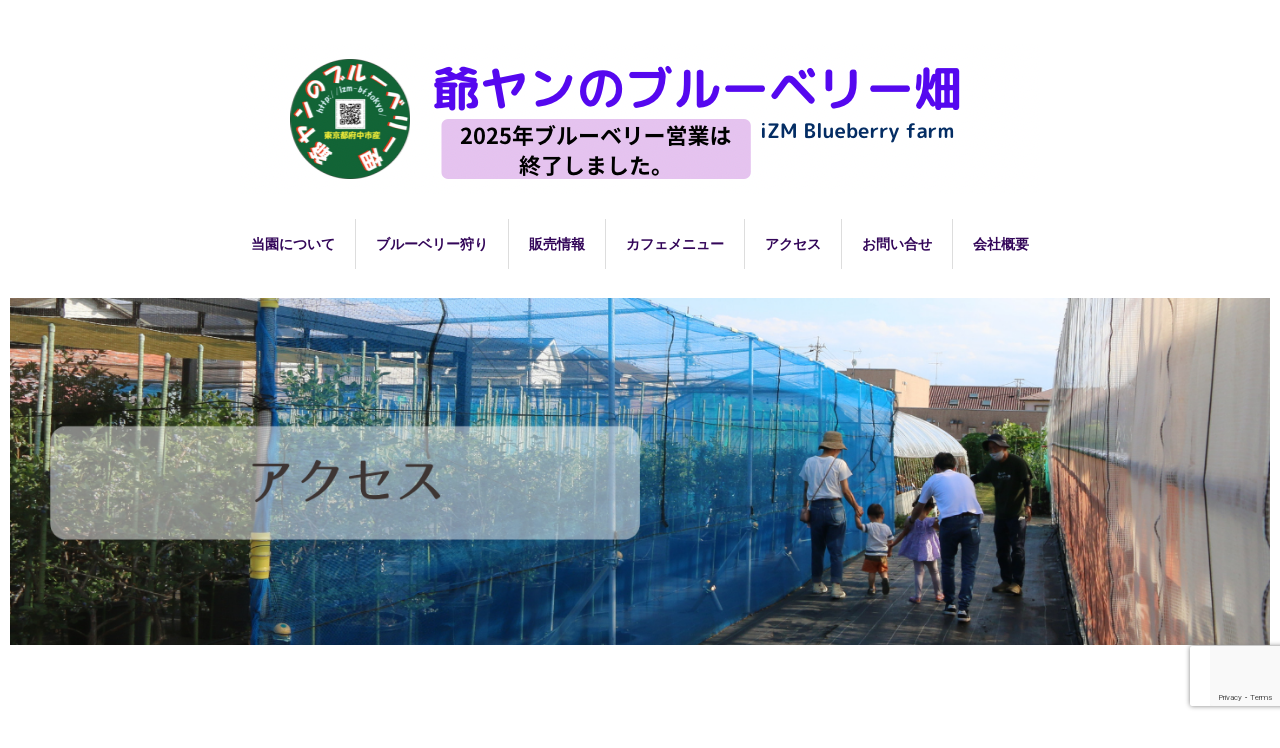

--- FILE ---
content_type: text/html; charset=UTF-8
request_url: http://izm-bf.tokyo/access
body_size: 8824
content:
<!DOCTYPE html>
<html lang="ja">
<head prefix="og: http://ogp.me/ns# fb: http://ogp.me/ns/fb#">

<link rel="shortcut icon" href="http://izm-bf.tokyo/wp-content/uploads/tcd-w/favicon.ico" />
<link rel="shortcut" href="http://izm-bf.tokyo/wp-content/uploads/tcd-w/favicon.ico" />

<meta charset="UTF-8">
<meta name="viewport" content="width=1160">
<!--[if IE]><meta http-equiv="X-UA-Compatible" content="IE=edge,chrome=1"><![endif]-->
<title>アクセス | ブルーベリー狩り 東京｜府中市の「爺ヤンのブルーベリー畑」</title>
<meta name="description" content="爺ヤンのブルーベリー畑へのアクセス住所東京都府中市本宿町1-1-13&amp;nbsp;◆電車でJR南武線西府駅 北口より徒歩約6分▼駅から爺ヤンのブルーベリー畑ま...">
<meta property="og:type" content="article" />
<meta property="og:url" content="http://izm-bf.tokyo/access">
<meta property="og:title" content="アクセス" />
<meta property="og:description" content="爺ヤンのブルーベリー畑へのアクセス住所東京都府中市本宿町1-1-13&amp;nbsp;◆電車でJR南武線西府駅 北口より徒歩約6分▼駅から爺ヤンのブルーベリー畑ま..." />
<meta property="og:site_name" content="ブルーベリー狩り 東京｜府中市の「爺ヤンのブルーベリー畑」" />
<meta property="og:image" content='http://izm-bf.tokyo/wp-content/themes/sweety_tcd029/img/common/no_image_blog.gif'>
<meta property="og:image:secure_url" content="http://izm-bf.tokyo/wp-content/themes/sweety_tcd029/img/common/no_image_blog.gif" /> 
<meta property="og:image:width" content="450" /> 
<meta property="og:image:height" content="300" />
<meta property="fb:admins" content="682175631921437" />
<link rel="pingback" href="http://izm-bf.tokyo/xmlrpc.php">
<meta name='robots' content='max-image-preview:large' />
	<style>img:is([sizes="auto" i], [sizes^="auto," i]) { contain-intrinsic-size: 3000px 1500px }</style>
	<link rel="alternate" type="application/rss+xml" title="ブルーベリー狩り 東京｜府中市の「爺ヤンのブルーベリー畑」 &raquo; フィード" href="http://izm-bf.tokyo/feed" />
<link rel="alternate" type="application/rss+xml" title="ブルーベリー狩り 東京｜府中市の「爺ヤンのブルーベリー畑」 &raquo; コメントフィード" href="http://izm-bf.tokyo/comments/feed" />
<link rel='stylesheet' id='twb-open-sans-css' href='https://fonts.googleapis.com/css?family=Open+Sans%3A300%2C400%2C500%2C600%2C700%2C800&#038;display=swap&#038;ver=6.8.3' type='text/css' media='all' />
<link rel='stylesheet' id='twbbwg-global-css' href='http://izm-bf.tokyo/wp-content/plugins/photo-gallery/booster/assets/css/global.css?ver=1.0.0' type='text/css' media='all' />
<link rel='stylesheet' id='style-css' href='http://izm-bf.tokyo/wp-content/themes/sweety_tcd029/style.css?ver=4.0.4' type='text/css' media='all' />
<link rel='stylesheet' id='wp-block-library-css' href='http://izm-bf.tokyo/wp-includes/css/dist/block-library/style.min.css?ver=6.8.3' type='text/css' media='all' />
<style id='classic-theme-styles-inline-css' type='text/css'>
/*! This file is auto-generated */
.wp-block-button__link{color:#fff;background-color:#32373c;border-radius:9999px;box-shadow:none;text-decoration:none;padding:calc(.667em + 2px) calc(1.333em + 2px);font-size:1.125em}.wp-block-file__button{background:#32373c;color:#fff;text-decoration:none}
</style>
<style id='global-styles-inline-css' type='text/css'>
:root{--wp--preset--aspect-ratio--square: 1;--wp--preset--aspect-ratio--4-3: 4/3;--wp--preset--aspect-ratio--3-4: 3/4;--wp--preset--aspect-ratio--3-2: 3/2;--wp--preset--aspect-ratio--2-3: 2/3;--wp--preset--aspect-ratio--16-9: 16/9;--wp--preset--aspect-ratio--9-16: 9/16;--wp--preset--color--black: #000000;--wp--preset--color--cyan-bluish-gray: #abb8c3;--wp--preset--color--white: #ffffff;--wp--preset--color--pale-pink: #f78da7;--wp--preset--color--vivid-red: #cf2e2e;--wp--preset--color--luminous-vivid-orange: #ff6900;--wp--preset--color--luminous-vivid-amber: #fcb900;--wp--preset--color--light-green-cyan: #7bdcb5;--wp--preset--color--vivid-green-cyan: #00d084;--wp--preset--color--pale-cyan-blue: #8ed1fc;--wp--preset--color--vivid-cyan-blue: #0693e3;--wp--preset--color--vivid-purple: #9b51e0;--wp--preset--gradient--vivid-cyan-blue-to-vivid-purple: linear-gradient(135deg,rgba(6,147,227,1) 0%,rgb(155,81,224) 100%);--wp--preset--gradient--light-green-cyan-to-vivid-green-cyan: linear-gradient(135deg,rgb(122,220,180) 0%,rgb(0,208,130) 100%);--wp--preset--gradient--luminous-vivid-amber-to-luminous-vivid-orange: linear-gradient(135deg,rgba(252,185,0,1) 0%,rgba(255,105,0,1) 100%);--wp--preset--gradient--luminous-vivid-orange-to-vivid-red: linear-gradient(135deg,rgba(255,105,0,1) 0%,rgb(207,46,46) 100%);--wp--preset--gradient--very-light-gray-to-cyan-bluish-gray: linear-gradient(135deg,rgb(238,238,238) 0%,rgb(169,184,195) 100%);--wp--preset--gradient--cool-to-warm-spectrum: linear-gradient(135deg,rgb(74,234,220) 0%,rgb(151,120,209) 20%,rgb(207,42,186) 40%,rgb(238,44,130) 60%,rgb(251,105,98) 80%,rgb(254,248,76) 100%);--wp--preset--gradient--blush-light-purple: linear-gradient(135deg,rgb(255,206,236) 0%,rgb(152,150,240) 100%);--wp--preset--gradient--blush-bordeaux: linear-gradient(135deg,rgb(254,205,165) 0%,rgb(254,45,45) 50%,rgb(107,0,62) 100%);--wp--preset--gradient--luminous-dusk: linear-gradient(135deg,rgb(255,203,112) 0%,rgb(199,81,192) 50%,rgb(65,88,208) 100%);--wp--preset--gradient--pale-ocean: linear-gradient(135deg,rgb(255,245,203) 0%,rgb(182,227,212) 50%,rgb(51,167,181) 100%);--wp--preset--gradient--electric-grass: linear-gradient(135deg,rgb(202,248,128) 0%,rgb(113,206,126) 100%);--wp--preset--gradient--midnight: linear-gradient(135deg,rgb(2,3,129) 0%,rgb(40,116,252) 100%);--wp--preset--font-size--small: 13px;--wp--preset--font-size--medium: 20px;--wp--preset--font-size--large: 36px;--wp--preset--font-size--x-large: 42px;--wp--preset--spacing--20: 0.44rem;--wp--preset--spacing--30: 0.67rem;--wp--preset--spacing--40: 1rem;--wp--preset--spacing--50: 1.5rem;--wp--preset--spacing--60: 2.25rem;--wp--preset--spacing--70: 3.38rem;--wp--preset--spacing--80: 5.06rem;--wp--preset--shadow--natural: 6px 6px 9px rgba(0, 0, 0, 0.2);--wp--preset--shadow--deep: 12px 12px 50px rgba(0, 0, 0, 0.4);--wp--preset--shadow--sharp: 6px 6px 0px rgba(0, 0, 0, 0.2);--wp--preset--shadow--outlined: 6px 6px 0px -3px rgba(255, 255, 255, 1), 6px 6px rgba(0, 0, 0, 1);--wp--preset--shadow--crisp: 6px 6px 0px rgba(0, 0, 0, 1);}:where(.is-layout-flex){gap: 0.5em;}:where(.is-layout-grid){gap: 0.5em;}body .is-layout-flex{display: flex;}.is-layout-flex{flex-wrap: wrap;align-items: center;}.is-layout-flex > :is(*, div){margin: 0;}body .is-layout-grid{display: grid;}.is-layout-grid > :is(*, div){margin: 0;}:where(.wp-block-columns.is-layout-flex){gap: 2em;}:where(.wp-block-columns.is-layout-grid){gap: 2em;}:where(.wp-block-post-template.is-layout-flex){gap: 1.25em;}:where(.wp-block-post-template.is-layout-grid){gap: 1.25em;}.has-black-color{color: var(--wp--preset--color--black) !important;}.has-cyan-bluish-gray-color{color: var(--wp--preset--color--cyan-bluish-gray) !important;}.has-white-color{color: var(--wp--preset--color--white) !important;}.has-pale-pink-color{color: var(--wp--preset--color--pale-pink) !important;}.has-vivid-red-color{color: var(--wp--preset--color--vivid-red) !important;}.has-luminous-vivid-orange-color{color: var(--wp--preset--color--luminous-vivid-orange) !important;}.has-luminous-vivid-amber-color{color: var(--wp--preset--color--luminous-vivid-amber) !important;}.has-light-green-cyan-color{color: var(--wp--preset--color--light-green-cyan) !important;}.has-vivid-green-cyan-color{color: var(--wp--preset--color--vivid-green-cyan) !important;}.has-pale-cyan-blue-color{color: var(--wp--preset--color--pale-cyan-blue) !important;}.has-vivid-cyan-blue-color{color: var(--wp--preset--color--vivid-cyan-blue) !important;}.has-vivid-purple-color{color: var(--wp--preset--color--vivid-purple) !important;}.has-black-background-color{background-color: var(--wp--preset--color--black) !important;}.has-cyan-bluish-gray-background-color{background-color: var(--wp--preset--color--cyan-bluish-gray) !important;}.has-white-background-color{background-color: var(--wp--preset--color--white) !important;}.has-pale-pink-background-color{background-color: var(--wp--preset--color--pale-pink) !important;}.has-vivid-red-background-color{background-color: var(--wp--preset--color--vivid-red) !important;}.has-luminous-vivid-orange-background-color{background-color: var(--wp--preset--color--luminous-vivid-orange) !important;}.has-luminous-vivid-amber-background-color{background-color: var(--wp--preset--color--luminous-vivid-amber) !important;}.has-light-green-cyan-background-color{background-color: var(--wp--preset--color--light-green-cyan) !important;}.has-vivid-green-cyan-background-color{background-color: var(--wp--preset--color--vivid-green-cyan) !important;}.has-pale-cyan-blue-background-color{background-color: var(--wp--preset--color--pale-cyan-blue) !important;}.has-vivid-cyan-blue-background-color{background-color: var(--wp--preset--color--vivid-cyan-blue) !important;}.has-vivid-purple-background-color{background-color: var(--wp--preset--color--vivid-purple) !important;}.has-black-border-color{border-color: var(--wp--preset--color--black) !important;}.has-cyan-bluish-gray-border-color{border-color: var(--wp--preset--color--cyan-bluish-gray) !important;}.has-white-border-color{border-color: var(--wp--preset--color--white) !important;}.has-pale-pink-border-color{border-color: var(--wp--preset--color--pale-pink) !important;}.has-vivid-red-border-color{border-color: var(--wp--preset--color--vivid-red) !important;}.has-luminous-vivid-orange-border-color{border-color: var(--wp--preset--color--luminous-vivid-orange) !important;}.has-luminous-vivid-amber-border-color{border-color: var(--wp--preset--color--luminous-vivid-amber) !important;}.has-light-green-cyan-border-color{border-color: var(--wp--preset--color--light-green-cyan) !important;}.has-vivid-green-cyan-border-color{border-color: var(--wp--preset--color--vivid-green-cyan) !important;}.has-pale-cyan-blue-border-color{border-color: var(--wp--preset--color--pale-cyan-blue) !important;}.has-vivid-cyan-blue-border-color{border-color: var(--wp--preset--color--vivid-cyan-blue) !important;}.has-vivid-purple-border-color{border-color: var(--wp--preset--color--vivid-purple) !important;}.has-vivid-cyan-blue-to-vivid-purple-gradient-background{background: var(--wp--preset--gradient--vivid-cyan-blue-to-vivid-purple) !important;}.has-light-green-cyan-to-vivid-green-cyan-gradient-background{background: var(--wp--preset--gradient--light-green-cyan-to-vivid-green-cyan) !important;}.has-luminous-vivid-amber-to-luminous-vivid-orange-gradient-background{background: var(--wp--preset--gradient--luminous-vivid-amber-to-luminous-vivid-orange) !important;}.has-luminous-vivid-orange-to-vivid-red-gradient-background{background: var(--wp--preset--gradient--luminous-vivid-orange-to-vivid-red) !important;}.has-very-light-gray-to-cyan-bluish-gray-gradient-background{background: var(--wp--preset--gradient--very-light-gray-to-cyan-bluish-gray) !important;}.has-cool-to-warm-spectrum-gradient-background{background: var(--wp--preset--gradient--cool-to-warm-spectrum) !important;}.has-blush-light-purple-gradient-background{background: var(--wp--preset--gradient--blush-light-purple) !important;}.has-blush-bordeaux-gradient-background{background: var(--wp--preset--gradient--blush-bordeaux) !important;}.has-luminous-dusk-gradient-background{background: var(--wp--preset--gradient--luminous-dusk) !important;}.has-pale-ocean-gradient-background{background: var(--wp--preset--gradient--pale-ocean) !important;}.has-electric-grass-gradient-background{background: var(--wp--preset--gradient--electric-grass) !important;}.has-midnight-gradient-background{background: var(--wp--preset--gradient--midnight) !important;}.has-small-font-size{font-size: var(--wp--preset--font-size--small) !important;}.has-medium-font-size{font-size: var(--wp--preset--font-size--medium) !important;}.has-large-font-size{font-size: var(--wp--preset--font-size--large) !important;}.has-x-large-font-size{font-size: var(--wp--preset--font-size--x-large) !important;}
:where(.wp-block-post-template.is-layout-flex){gap: 1.25em;}:where(.wp-block-post-template.is-layout-grid){gap: 1.25em;}
:where(.wp-block-columns.is-layout-flex){gap: 2em;}:where(.wp-block-columns.is-layout-grid){gap: 2em;}
:root :where(.wp-block-pullquote){font-size: 1.5em;line-height: 1.6;}
</style>
<link rel='stylesheet' id='contact-form-7-css' href='http://izm-bf.tokyo/wp-content/plugins/contact-form-7/includes/css/styles.css?ver=6.0.6' type='text/css' media='all' />
<link rel='stylesheet' id='bwg_fonts-css' href='http://izm-bf.tokyo/wp-content/plugins/photo-gallery/css/bwg-fonts/fonts.css?ver=0.0.1' type='text/css' media='all' />
<link rel='stylesheet' id='sumoselect-css' href='http://izm-bf.tokyo/wp-content/plugins/photo-gallery/css/sumoselect.min.css?ver=3.4.6' type='text/css' media='all' />
<link rel='stylesheet' id='mCustomScrollbar-css' href='http://izm-bf.tokyo/wp-content/plugins/photo-gallery/css/jquery.mCustomScrollbar.min.css?ver=3.1.5' type='text/css' media='all' />
<link rel='stylesheet' id='bwg_frontend-css' href='http://izm-bf.tokyo/wp-content/plugins/photo-gallery/css/styles.min.css?ver=1.8.35' type='text/css' media='all' />
<script type="text/javascript" src="http://izm-bf.tokyo/wp-includes/js/jquery/jquery.min.js?ver=3.7.1" id="jquery-core-js"></script>
<script type="text/javascript" src="http://izm-bf.tokyo/wp-includes/js/jquery/jquery-migrate.min.js?ver=3.4.1" id="jquery-migrate-js"></script>
<script type="text/javascript" src="http://izm-bf.tokyo/wp-content/plugins/photo-gallery/booster/assets/js/circle-progress.js?ver=1.2.2" id="twbbwg-circle-js"></script>
<script type="text/javascript" id="twbbwg-global-js-extra">
/* <![CDATA[ */
var twb = {"nonce":"2ddd35e471","ajax_url":"http:\/\/izm-bf.tokyo\/wp-admin\/admin-ajax.php","plugin_url":"http:\/\/izm-bf.tokyo\/wp-content\/plugins\/photo-gallery\/booster","href":"http:\/\/izm-bf.tokyo\/wp-admin\/admin.php?page=twbbwg_photo-gallery"};
var twb = {"nonce":"2ddd35e471","ajax_url":"http:\/\/izm-bf.tokyo\/wp-admin\/admin-ajax.php","plugin_url":"http:\/\/izm-bf.tokyo\/wp-content\/plugins\/photo-gallery\/booster","href":"http:\/\/izm-bf.tokyo\/wp-admin\/admin.php?page=twbbwg_photo-gallery"};
/* ]]> */
</script>
<script type="text/javascript" src="http://izm-bf.tokyo/wp-content/plugins/photo-gallery/booster/assets/js/global.js?ver=1.0.0" id="twbbwg-global-js"></script>
<script type="text/javascript" src="http://izm-bf.tokyo/wp-content/plugins/photo-gallery/js/jquery.sumoselect.min.js?ver=3.4.6" id="sumoselect-js"></script>
<script type="text/javascript" src="http://izm-bf.tokyo/wp-content/plugins/photo-gallery/js/tocca.min.js?ver=2.0.9" id="bwg_mobile-js"></script>
<script type="text/javascript" src="http://izm-bf.tokyo/wp-content/plugins/photo-gallery/js/jquery.mCustomScrollbar.concat.min.js?ver=3.1.5" id="mCustomScrollbar-js"></script>
<script type="text/javascript" src="http://izm-bf.tokyo/wp-content/plugins/photo-gallery/js/jquery.fullscreen.min.js?ver=0.6.0" id="jquery-fullscreen-js"></script>
<script type="text/javascript" id="bwg_frontend-js-extra">
/* <![CDATA[ */
var bwg_objectsL10n = {"bwg_field_required":"\u30d5\u30a3\u30fc\u30eb\u30c9\u306f\u5fc5\u9808\u3067\u3059\u3002","bwg_mail_validation":"\u3053\u308c\u306f\u6709\u52b9\u306a\u30e1\u30fc\u30eb\u30a2\u30c9\u30ec\u30b9\u3067\u306f\u3042\u308a\u307e\u305b\u3093\u3002","bwg_search_result":"\u691c\u7d22\u306b\u4e00\u81f4\u3059\u308b\u753b\u50cf\u304c\u3042\u308a\u307e\u305b\u3093\u3002","bwg_select_tag":"Select Tag","bwg_order_by":"Order By","bwg_search":"\u691c\u7d22","bwg_show_ecommerce":"Show Ecommerce","bwg_hide_ecommerce":"Hide Ecommerce","bwg_show_comments":"\u30b3\u30e1\u30f3\u30c8\u3092\u8868\u793a","bwg_hide_comments":"\u30b3\u30e1\u30f3\u30c8\u3092\u975e\u8868\u793a\u306b\u3057\u307e\u3059","bwg_restore":"\u5fa9\u5143\u3057\u307e\u3059","bwg_maximize":"\u6700\u5927\u5316\u3057\u307e\u3059","bwg_fullscreen":"\u30d5\u30eb\u30b9\u30af\u30ea\u30fc\u30f3","bwg_exit_fullscreen":"\u30d5\u30eb\u30b9\u30af\u30ea\u30fc\u30f3\u3092\u7d42\u4e86\u3057\u307e\u3059","bwg_search_tag":"SEARCH...","bwg_tag_no_match":"No tags found","bwg_all_tags_selected":"All tags selected","bwg_tags_selected":"tags selected","play":"\u518d\u751f","pause":"\u4e00\u6642\u505c\u6b62\u3057\u307e\u3059","is_pro":"","bwg_play":"\u518d\u751f","bwg_pause":"\u4e00\u6642\u505c\u6b62\u3057\u307e\u3059","bwg_hide_info":"\u60c5\u5831\u3092\u96a0\u3059","bwg_show_info":"\u60c5\u5831\u3092\u8868\u793a\u3057\u307e\u3059","bwg_hide_rating":"Hide rating","bwg_show_rating":"Show rating","ok":"Ok","cancel":"Cancel","select_all":"Select all","lazy_load":"0","lazy_loader":"http:\/\/izm-bf.tokyo\/wp-content\/plugins\/photo-gallery\/images\/ajax_loader.png","front_ajax":"0","bwg_tag_see_all":"see all tags","bwg_tag_see_less":"see less tags"};
/* ]]> */
</script>
<script type="text/javascript" src="http://izm-bf.tokyo/wp-content/plugins/photo-gallery/js/scripts.min.js?ver=1.8.35" id="bwg_frontend-js"></script>
<link rel="https://api.w.org/" href="http://izm-bf.tokyo/wp-json/" /><link rel="alternate" title="JSON" type="application/json" href="http://izm-bf.tokyo/wp-json/wp/v2/pages/2395" /><link rel="canonical" href="http://izm-bf.tokyo/access" />
<link rel='shortlink' href='http://izm-bf.tokyo/?p=2395' />
<link rel="alternate" title="oEmbed (JSON)" type="application/json+oembed" href="http://izm-bf.tokyo/wp-json/oembed/1.0/embed?url=http%3A%2F%2Fizm-bf.tokyo%2Faccess" />
<link rel="alternate" title="oEmbed (XML)" type="text/xml+oembed" href="http://izm-bf.tokyo/wp-json/oembed/1.0/embed?url=http%3A%2F%2Fizm-bf.tokyo%2Faccess&#038;format=xml" />
<!-- Analytics by WP Statistics - https://wp-statistics.com -->
<style type="text/css"></style><link rel="icon" href="http://izm-bf.tokyo/wp-content/uploads/2018/10/cropped-logo_1024-32x32.png" sizes="32x32" />
<link rel="icon" href="http://izm-bf.tokyo/wp-content/uploads/2018/10/cropped-logo_1024-192x192.png" sizes="192x192" />
<link rel="apple-touch-icon" href="http://izm-bf.tokyo/wp-content/uploads/2018/10/cropped-logo_1024-180x180.png" />
<meta name="msapplication-TileImage" content="http://izm-bf.tokyo/wp-content/uploads/2018/10/cropped-logo_1024-270x270.png" />
<script src="https://maps.googleapis.com/maps/api/js"></script>
<script src="http://izm-bf.tokyo/wp-content/themes/sweety_tcd029/js/jquery.easing.1.3.js?ver=4.0.4"></script>
<script src="http://izm-bf.tokyo/wp-content/themes/sweety_tcd029/js/jscript.js?ver=4.0.4"></script>

<link rel="stylesheet" href="http://izm-bf.tokyo/wp-content/themes/sweety_tcd029/style-pc.css?ver=4.0.4">
<link rel="stylesheet" href="http://izm-bf.tokyo/wp-content/themes/sweety_tcd029/japanese.css?ver=4.0.4">

<!--[if lt IE 9]>
<script src="http://izm-bf.tokyo/wp-content/themes/sweety_tcd029/js/html5.js?ver=4.0.4"></script>
<![endif]-->

<style type="text/css">

body { font-size:14px; }

a, #menu_archive .headline2, #menu_archive li a.title, #menu_bottom_area h2, #menu_bottom_area h3, .post_date, .archive_headline, .post_title
  { color:#330659; }

a:hover
  { color:#192343; }

a.link_button, .link_button a, .page_navi span.current, .widget_search #search-btn input, .widget_search #searchsubmit, .google_search #search_button, .global_menu ul ul a, .tcdw_category_list_widget li.list_title, .tcdw_menu_category_list_widget li.list_title
  { background-color:#330659; }

a.link_button:hover, .link_button a:hover, #return_top a:hover, .global_menu ul ul a:hover, #wp-calendar td a:hover, #wp-calendar #prev a:hover, #wp-calendar #next a:hover, .widget_search #search-btn input:hover, .google_search #search_button:hover, .widget_search #searchsubmit:hover, .page_navi a:hover, #previous_next_post a:hover,
 #submit_comment:hover, #post_pagination a:hover, .tcdw_menu_category_list_widget a:hover, .tcdw_category_list_widget a:hover
  { background-color:#192343; }

#comment_textarea textarea:focus, #guest_info input:focus
  { border-color:#192343; }

div  {
     padding : 0px 10px 0px 10px ;
} 

/* 記事がよかったら、いいねPC */
.p-entry__push {
  margin-top: -15px;
  margin-bottom: 20px;
  display: table;
  table-layout: fix;
  width: 80%;
  background-color: #4682b4;
  color: #fff;
}
.p-entry__pushThumb {
  display: table-cell;
  min-width: 240px;
  background-position: center;
  background-size:cover;
}
.p-entry__pushLike {
  display: table-cell;
  /* padding: 15px; */ 
  text-align: center;
  vertical-align: middle;
  line-height: 1.4;
  font-size: 18px;
}
.p-entry__pushButton {
  /* margin-top: 15px; */
  display: inline-block;
  width: 200px;
  height: 40px;
  /* line-height: 40px; */
  -webkit-transform: scale(1.2);
  -ms-transform: scale(1.2);
  transform: scale(1.2);
}
.p-entry__pushButtonLike {
  line-height: 1
}
.p-entry__note {
  margin-top: -23px;
  margin-bottom: 25px;
  font-size: 14px;
}
.p-entry__note2 {
  font-size: 12px;
  color: #fff;
}
.p-entry__note3{
  /* margin: 0 0 2em 0; */
  padding: 0;
  line-height: 240%;
  display: block;
  -webkit-margin-before: 1em;
  -webkit-margin-after: 1em;
  -webkit-margin-start: 0px;
  -webkit-margin-end: 0px;
}
.p-entry__note4 {
  margin-top: -30px;
  font-size: 6px;
  color: #999;
}

/* 記事がよかったら、いいねスマホ */
.p-shareButton-bottom {
  margin: -25px 0 0;
  padding-bottom: 15px;
  overflow: hidden;
}
.p-shareButton__buttons {
  font-weight: 700;
  color: #fff;
  font-size: 13px;
  text-align: center
}
.p-shareButton__buttons>li {
  padding-left: 3px;
  padding-right: 4px
}
.p-shareButton__buttons .c-btn {
  padding: 8px 0;
  border-radius: 2px
}
.p-shareButton__buttons .c-ico {
  display: block;
  margin: auto auto 5px
}
.p-shareButton__fb {
  -webkit-transform: scale(1.2);
  -ms-transform: scale(1.2);
  transform: scale(1.2);
  width: 115px
}
.p-shareButton__fb-cont {
  position: relative;
  width: 108px;
  margin: 10px auto
}
.p-shareButton__fb-unable {
  position: absolute;
  top: 0;
  left: 0;
  width: 20px;
  height: 20px
}
.p-shareButton__cont {
  margin: 15px 0 0
}
.p-shareButton__a-cont {
  background: #170042;
  display: table;
  width: 100%
}
.p-shareButton__a-cont__img {
  display: table-cell;
  min-width: 150px;
  -webkit-background-size: cover;
  background-size: cover;
  background-repeat: no-repeat;
  background-position: center
}
.p-shareButton__a-cont__btn {
  display: table-cell;
  padding: 12px;
  text-align: center
}
.p-shareButton__a-cont__btn p {
  font-size: 12px;
  color: #fff;
  font-weight: 700;
  padding: 5px 0 15px;
  line-height: 1.4;
  margin-bottom: 0px;
}
</style>




</head>
<body id="body" class="wp-singular page-template-default page page-id-2395 wp-theme-sweety_tcd029 metaslider-plugin">

 <div id="header">
  <div id="header_inner">

  <!-- logo -->
  <div id='logo_image'>
<h1 id="logo"><a href=" http://izm-bf.tokyo/" title="ブルーベリー狩り 東京｜府中市の「爺ヤンのブルーベリー畑」" data-label="ブルーベリー狩り 東京｜府中市の「爺ヤンのブルーベリー畑」"><img src="http://izm-bf.tokyo/wp-content/uploads/tcd-w/logo.png?1770034924" alt="ブルーベリー狩り 東京｜府中市の「爺ヤンのブルーベリー畑」" title="ブルーベリー狩り 東京｜府中市の「爺ヤンのブルーベリー畑」" /></a></h1>
</div>

  <!-- global menu -->
    <div class="global_menu clearfix">
   <ul id="menu-%e3%83%98%e3%83%83%e3%83%80%e3%83%bc%e3%83%a1%e3%83%8b%e3%83%a5%e3%83%bc" class="menu"><li id="menu-item-29" class="menu-item menu-item-type-post_type menu-item-object-page menu-item-has-children menu-item-29"><a href="http://izm-bf.tokyo/blueberryfarm">当園について</a>
<ul class="sub-menu">
	<li id="menu-item-2951" class="menu-item menu-item-type-post_type menu-item-object-page menu-item-2951"><a href="http://izm-bf.tokyo/map">園内マップ</a></li>
	<li id="menu-item-3097" class="menu-item menu-item-type-post_type menu-item-object-page menu-item-3097"><a href="http://izm-bf.tokyo/gallery">ギャラリー</a></li>
</ul>
</li>
<li id="menu-item-3118" class="menu-item menu-item-type-post_type menu-item-object-page menu-item-3118"><a href="http://izm-bf.tokyo/booking_tsumitori">ブルーベリー狩り</a></li>
<li id="menu-item-3076" class="menu-item menu-item-type-post_type menu-item-object-page menu-item-home menu-item-3076"><a href="http://izm-bf.tokyo/hanbaizyouhou">販売情報</a></li>
<li id="menu-item-3473" class="menu-item menu-item-type-taxonomy menu-item-object-menu_category menu-item-3473"><a href="http://izm-bf.tokyo/archives/menu_category/%e3%82%ab%e3%83%95%e3%82%a7%e3%83%a1%e3%83%8b%e3%83%a5%e3%83%bc">カフェメニュー</a></li>
<li id="menu-item-2403" class="menu-item menu-item-type-post_type menu-item-object-page current-menu-item page_item page-item-2395 current_page_item menu-item-2403"><a href="http://izm-bf.tokyo/access" aria-current="page">アクセス</a></li>
<li id="menu-item-27" class="menu-item menu-item-type-post_type menu-item-object-page menu-item-27"><a href="http://izm-bf.tokyo/contact">お問い合せ</a></li>
<li id="menu-item-3095" class="menu-item menu-item-type-post_type menu-item-object-page menu-item-3095"><a href="http://izm-bf.tokyo/about">会社概要</a></li>
</ul>  </div>
  
  </div><!-- END #header_inner -->
 </div><!-- END #header -->

  <div id="main_image">
  <img src="http://izm-bf.tokyo/wp-content/uploads/2023/04/DD7EFDBA-5BC6-4B4C-9DE4-011E815C72EE.png" alt="アクセス" title="アクセス" />
 </div>
 

<div id="main_cotents" class="clearfix">
 
<ul id="bread_crumb" class="clearfix">
 <li itemscope="itemscope" itemtype="http://data-vocabulary.org/Breadcrumb" class="home"><a itemprop="url" href="http://izm-bf.tokyo/"><span itemprop="title">ホーム</span></a></li>

 <li class="last">アクセス</li>

 </ul>
 <div id="main_col">

 
 <div id="page_post">

  <div class="post_content clearfix">
   
<h1 class="wp-block-heading"><strong>爺ヤンのブルーベリー畑へのアクセス</strong></h1>



<h2 class="wp-block-heading">住所<br />東京都府中市本宿町1-1-13</h2>



<p>&nbsp;</p>



<h2 class="wp-block-heading">◆電車で</h2>



<h3 class="wp-block-heading">JR南武線西府駅 北口より徒歩約6分</h3>



<h5 class="wp-block-heading">▼駅から爺ヤンのブルーベリー畑までのムービー</h5>



<figure class="wp-block-video"><video src="http://izm-bf.tokyo/wp-content/uploads/2021/02/fromNishifu_toIzmFarm.mp4" muted="" controls="controls" width="853" height="480"></video></figure>



<h2 class="wp-block-heading">京王線分倍河原駅より徒歩約12分</h2>



<p>▼<strong>駅から爺ヤンのブルーベリー畑までのムービー</strong></p>



<figure class="wp-block-video"><video src="http://izm-bf.tokyo/wp-content/uploads/2022/03/fromBubai_to_IzmFarm.mp4" muted="" controls="controls" width="853" height="480"></video></figure>



<h2 class="wp-block-heading">◆お車で</h2>



<h3 class="wp-block-heading">中央道 国立府中インターより約7分</h3>



<p><span style="color: #ff0000;">＊お車でのご来園は駐車スペースの関係上ご予約が必要です。</span></p>



<p><iframe style="border: 0;" src="https://www.google.com/maps/embed?pb=!1m18!1m12!1m3!1d3241.2378219781294!2d139.46034680506665!3d35.67114568942751!2m3!1f0!2f0!3f0!3m2!1i1024!2i768!4f13.1!3m3!1m2!1s0x6018e5efbfee2a59%3A0xd014581bc978c2ce!2z44OW44Or44O844OZ44Oq44O854up44KK5p2x5Lqs772c5bqc5Lit5biC44Gu44CM54i644Ok44Oz44Gu44OW44Or44O844OZ44Oq44O855WR44CN!5e0!3m2!1sja!2sjp!4v1538746045269" width="800" height="400" frameborder="0" allowfullscreen="allowfullscreen"></iframe></p>
     </div>

 </div><!-- END #page_post -->

 

 </div><!-- END #main_col -->

 <div id="side_col">

 
 
 
</div>
</div>



 <div id="footer_top">
  <div id="footer_top_inner" class="clearfix">

   <!-- footer logo -->
   <div id='footer_logo_image'>
<h3 id="footer_logo"><a href=" http://izm-bf.tokyo/" title="ブルーベリー狩り 東京｜府中市の「爺ヤンのブルーベリー畑」" data-label="ブルーベリー狩り 東京｜府中市の「爺ヤンのブルーベリー畑」"><img src="http://izm-bf.tokyo/wp-content/uploads/tcd-w/logo.png?1770034924" alt="ブルーベリー狩り 東京｜府中市の「爺ヤンのブルーベリー畑」" title="ブルーベリー狩り 東京｜府中市の「爺ヤンのブルーベリー畑」" /></a></h3>
</div>

   <!-- footer menu -->
      <div class="global_menu footer_menu clearfix">
    <ul id="menu-%e3%83%95%e3%83%83%e3%82%bf%e3%83%bc%e3%83%a1%e3%83%8b%e3%83%a5%e3%83%bc" class="menu"><li id="menu-item-1299" class="menu-item menu-item-type-custom menu-item-object-custom menu-item-1299"><a href="http://izm-bf.tokyo/?post_type=news">NEWS</a></li>
<li id="menu-item-1290" class="menu-item menu-item-type-post_type menu-item-object-page menu-item-1290"><a href="http://izm-bf.tokyo/gallery">ギャラリー</a></li>
<li id="menu-item-1300" class="menu-item menu-item-type-custom menu-item-object-custom menu-item-1300"><a href="http://izm-bf.tokyo/?paged=2">ブログ</a></li>
<li id="menu-item-1291" class="menu-item menu-item-type-post_type menu-item-object-page menu-item-1291"><a href="http://izm-bf.tokyo/blueberryfarm">当園について</a></li>
<li id="menu-item-2136" class="menu-item menu-item-type-custom menu-item-object-custom menu-item-2136"><a href="http://izm-bf.tokyo/wp-content/uploads/2020/03/ayumi_02s.jpg">園内マップ</a></li>
<li id="menu-item-3119" class="menu-item menu-item-type-post_type menu-item-object-page menu-item-3119"><a href="http://izm-bf.tokyo/booking_tsumitori">ブルーベリー狩り</a></li>
<li id="menu-item-3079" class="menu-item menu-item-type-post_type menu-item-object-page menu-item-home menu-item-3079"><a href="http://izm-bf.tokyo/hanbaizyouhou">販売情報</a></li>
<li id="menu-item-2405" class="menu-item menu-item-type-post_type menu-item-object-page current-menu-item page_item page-item-2395 current_page_item menu-item-2405"><a href="http://izm-bf.tokyo/access" aria-current="page">アクセス</a></li>
<li id="menu-item-1293" class="menu-item menu-item-type-post_type menu-item-object-page menu-item-1293"><a href="http://izm-bf.tokyo/about">会社概要</a></li>
<li id="menu-item-1618" class="menu-item menu-item-type-post_type menu-item-object-page menu-item-1618"><a href="http://izm-bf.tokyo/about/press">プレスリリース</a></li>
<li id="menu-item-1294" class="menu-item menu-item-type-post_type menu-item-object-page menu-item-privacy-policy menu-item-1294"><a rel="privacy-policy" href="http://izm-bf.tokyo/about/privacy">プライバシーポリシー</a></li>
<li id="menu-item-1295" class="menu-item menu-item-type-post_type menu-item-object-page menu-item-1295"><a href="http://izm-bf.tokyo/contact">お問い合せ</a></li>
<li id="menu-item-1296" class="menu-item menu-item-type-post_type menu-item-object-page menu-item-1296"><a href="http://izm-bf.tokyo/link">リンク</a></li>
<li id="menu-item-3472" class="menu-item menu-item-type-taxonomy menu-item-object-menu_category menu-item-3472"><a href="http://izm-bf.tokyo/archives/menu_category/%e3%82%ab%e3%83%95%e3%82%a7%e3%83%a1%e3%83%8b%e3%83%a5%e3%83%bc">カフェメニュー</a></li>
<li id="menu-item-3601" class="menu-item menu-item-type-post_type menu-item-object-page menu-item-3601"><a href="http://izm-bf.tokyo/no-parking-reservation">【駐車場なし】予約ページ</a></li>
<li id="menu-item-3602" class="menu-item menu-item-type-post_type menu-item-object-page menu-item-3602"><a href="http://izm-bf.tokyo/parking-reservation">【駐車場あり】予約ページ</a></li>
</ul>   </div>
   
   
  </div><!-- END #footer_top_inner -->
 </div><!-- END #footer_top -->

 <div id="footer_bottom">
  <div id="footer_bottom_inner" class="clearfix">

   <!-- social button -->
      <ul class="user_sns clearfix" id="footer_social_link">
      <li class="twitter"><a href="https://twitter.com/jiiyanblueberry/" target="_blank"><span>Twitter</span></a></li>      <li class="facebook"><a href="https://www.facebook.com/izmBF" target="_blank"><span>Facebook</span></a></li>      <li class="insta"><a href="https://www.instagram.com/jiiyanblueberry/" target="_blank"><span>Instagram</span></a></li>                           </ul>
   
   <p id="copyright">Copyright &copy;&nbsp; <a href="http://izm-bf.tokyo/">ブルーベリー狩り 東京｜府中市の「爺ヤンのブルーベリー畑」</a></p>

  </div><!-- END #footer_bottom_inner -->
 </div><!-- END #footer_bottom -->

 <div id="return_top">
  <a href="#header_top">PAGE TOP</a>
 </div>

 
<script type="speculationrules">
{"prefetch":[{"source":"document","where":{"and":[{"href_matches":"\/*"},{"not":{"href_matches":["\/wp-*.php","\/wp-admin\/*","\/wp-content\/uploads\/*","\/wp-content\/*","\/wp-content\/plugins\/*","\/wp-content\/themes\/sweety_tcd029\/*","\/*\\?(.+)"]}},{"not":{"selector_matches":"a[rel~=\"nofollow\"]"}},{"not":{"selector_matches":".no-prefetch, .no-prefetch a"}}]},"eagerness":"conservative"}]}
</script>
<script type="text/javascript" src="http://izm-bf.tokyo/wp-includes/js/comment-reply.min.js?ver=6.8.3" id="comment-reply-js" async="async" data-wp-strategy="async"></script>
<script type="text/javascript" src="http://izm-bf.tokyo/wp-includes/js/dist/hooks.min.js?ver=4d63a3d491d11ffd8ac6" id="wp-hooks-js"></script>
<script type="text/javascript" src="http://izm-bf.tokyo/wp-includes/js/dist/i18n.min.js?ver=5e580eb46a90c2b997e6" id="wp-i18n-js"></script>
<script type="text/javascript" id="wp-i18n-js-after">
/* <![CDATA[ */
wp.i18n.setLocaleData( { 'text direction\u0004ltr': [ 'ltr' ] } );
/* ]]> */
</script>
<script type="text/javascript" src="http://izm-bf.tokyo/wp-content/plugins/contact-form-7/includes/swv/js/index.js?ver=6.0.6" id="swv-js"></script>
<script type="text/javascript" id="contact-form-7-js-translations">
/* <![CDATA[ */
( function( domain, translations ) {
	var localeData = translations.locale_data[ domain ] || translations.locale_data.messages;
	localeData[""].domain = domain;
	wp.i18n.setLocaleData( localeData, domain );
} )( "contact-form-7", {"translation-revision-date":"2025-04-11 06:42:50+0000","generator":"GlotPress\/4.0.1","domain":"messages","locale_data":{"messages":{"":{"domain":"messages","plural-forms":"nplurals=1; plural=0;","lang":"ja_JP"},"This contact form is placed in the wrong place.":["\u3053\u306e\u30b3\u30f3\u30bf\u30af\u30c8\u30d5\u30a9\u30fc\u30e0\u306f\u9593\u9055\u3063\u305f\u4f4d\u7f6e\u306b\u7f6e\u304b\u308c\u3066\u3044\u307e\u3059\u3002"],"Error:":["\u30a8\u30e9\u30fc:"]}},"comment":{"reference":"includes\/js\/index.js"}} );
/* ]]> */
</script>
<script type="text/javascript" id="contact-form-7-js-before">
/* <![CDATA[ */
var wpcf7 = {
    "api": {
        "root": "http:\/\/izm-bf.tokyo\/wp-json\/",
        "namespace": "contact-form-7\/v1"
    }
};
/* ]]> */
</script>
<script type="text/javascript" src="http://izm-bf.tokyo/wp-content/plugins/contact-form-7/includes/js/index.js?ver=6.0.6" id="contact-form-7-js"></script>
<script type="text/javascript" src="https://www.google.com/recaptcha/api.js?render=6LeSOL4eAAAAAIsepONRu1ohoQiDi5jurabtCts2&amp;ver=3.0" id="google-recaptcha-js"></script>
<script type="text/javascript" src="http://izm-bf.tokyo/wp-includes/js/dist/vendor/wp-polyfill.min.js?ver=3.15.0" id="wp-polyfill-js"></script>
<script type="text/javascript" id="wpcf7-recaptcha-js-before">
/* <![CDATA[ */
var wpcf7_recaptcha = {
    "sitekey": "6LeSOL4eAAAAAIsepONRu1ohoQiDi5jurabtCts2",
    "actions": {
        "homepage": "homepage",
        "contactform": "contactform"
    }
};
/* ]]> */
</script>
<script type="text/javascript" src="http://izm-bf.tokyo/wp-content/plugins/contact-form-7/modules/recaptcha/index.js?ver=6.0.6" id="wpcf7-recaptcha-js"></script>


</body>
</html>


--- FILE ---
content_type: text/html; charset=utf-8
request_url: https://www.google.com/recaptcha/api2/anchor?ar=1&k=6LeSOL4eAAAAAIsepONRu1ohoQiDi5jurabtCts2&co=aHR0cDovL2l6bS1iZi50b2t5bzo4MA..&hl=en&v=N67nZn4AqZkNcbeMu4prBgzg&size=invisible&anchor-ms=20000&execute-ms=30000&cb=te7wrmepxia
body_size: 48792
content:
<!DOCTYPE HTML><html dir="ltr" lang="en"><head><meta http-equiv="Content-Type" content="text/html; charset=UTF-8">
<meta http-equiv="X-UA-Compatible" content="IE=edge">
<title>reCAPTCHA</title>
<style type="text/css">
/* cyrillic-ext */
@font-face {
  font-family: 'Roboto';
  font-style: normal;
  font-weight: 400;
  font-stretch: 100%;
  src: url(//fonts.gstatic.com/s/roboto/v48/KFO7CnqEu92Fr1ME7kSn66aGLdTylUAMa3GUBHMdazTgWw.woff2) format('woff2');
  unicode-range: U+0460-052F, U+1C80-1C8A, U+20B4, U+2DE0-2DFF, U+A640-A69F, U+FE2E-FE2F;
}
/* cyrillic */
@font-face {
  font-family: 'Roboto';
  font-style: normal;
  font-weight: 400;
  font-stretch: 100%;
  src: url(//fonts.gstatic.com/s/roboto/v48/KFO7CnqEu92Fr1ME7kSn66aGLdTylUAMa3iUBHMdazTgWw.woff2) format('woff2');
  unicode-range: U+0301, U+0400-045F, U+0490-0491, U+04B0-04B1, U+2116;
}
/* greek-ext */
@font-face {
  font-family: 'Roboto';
  font-style: normal;
  font-weight: 400;
  font-stretch: 100%;
  src: url(//fonts.gstatic.com/s/roboto/v48/KFO7CnqEu92Fr1ME7kSn66aGLdTylUAMa3CUBHMdazTgWw.woff2) format('woff2');
  unicode-range: U+1F00-1FFF;
}
/* greek */
@font-face {
  font-family: 'Roboto';
  font-style: normal;
  font-weight: 400;
  font-stretch: 100%;
  src: url(//fonts.gstatic.com/s/roboto/v48/KFO7CnqEu92Fr1ME7kSn66aGLdTylUAMa3-UBHMdazTgWw.woff2) format('woff2');
  unicode-range: U+0370-0377, U+037A-037F, U+0384-038A, U+038C, U+038E-03A1, U+03A3-03FF;
}
/* math */
@font-face {
  font-family: 'Roboto';
  font-style: normal;
  font-weight: 400;
  font-stretch: 100%;
  src: url(//fonts.gstatic.com/s/roboto/v48/KFO7CnqEu92Fr1ME7kSn66aGLdTylUAMawCUBHMdazTgWw.woff2) format('woff2');
  unicode-range: U+0302-0303, U+0305, U+0307-0308, U+0310, U+0312, U+0315, U+031A, U+0326-0327, U+032C, U+032F-0330, U+0332-0333, U+0338, U+033A, U+0346, U+034D, U+0391-03A1, U+03A3-03A9, U+03B1-03C9, U+03D1, U+03D5-03D6, U+03F0-03F1, U+03F4-03F5, U+2016-2017, U+2034-2038, U+203C, U+2040, U+2043, U+2047, U+2050, U+2057, U+205F, U+2070-2071, U+2074-208E, U+2090-209C, U+20D0-20DC, U+20E1, U+20E5-20EF, U+2100-2112, U+2114-2115, U+2117-2121, U+2123-214F, U+2190, U+2192, U+2194-21AE, U+21B0-21E5, U+21F1-21F2, U+21F4-2211, U+2213-2214, U+2216-22FF, U+2308-230B, U+2310, U+2319, U+231C-2321, U+2336-237A, U+237C, U+2395, U+239B-23B7, U+23D0, U+23DC-23E1, U+2474-2475, U+25AF, U+25B3, U+25B7, U+25BD, U+25C1, U+25CA, U+25CC, U+25FB, U+266D-266F, U+27C0-27FF, U+2900-2AFF, U+2B0E-2B11, U+2B30-2B4C, U+2BFE, U+3030, U+FF5B, U+FF5D, U+1D400-1D7FF, U+1EE00-1EEFF;
}
/* symbols */
@font-face {
  font-family: 'Roboto';
  font-style: normal;
  font-weight: 400;
  font-stretch: 100%;
  src: url(//fonts.gstatic.com/s/roboto/v48/KFO7CnqEu92Fr1ME7kSn66aGLdTylUAMaxKUBHMdazTgWw.woff2) format('woff2');
  unicode-range: U+0001-000C, U+000E-001F, U+007F-009F, U+20DD-20E0, U+20E2-20E4, U+2150-218F, U+2190, U+2192, U+2194-2199, U+21AF, U+21E6-21F0, U+21F3, U+2218-2219, U+2299, U+22C4-22C6, U+2300-243F, U+2440-244A, U+2460-24FF, U+25A0-27BF, U+2800-28FF, U+2921-2922, U+2981, U+29BF, U+29EB, U+2B00-2BFF, U+4DC0-4DFF, U+FFF9-FFFB, U+10140-1018E, U+10190-1019C, U+101A0, U+101D0-101FD, U+102E0-102FB, U+10E60-10E7E, U+1D2C0-1D2D3, U+1D2E0-1D37F, U+1F000-1F0FF, U+1F100-1F1AD, U+1F1E6-1F1FF, U+1F30D-1F30F, U+1F315, U+1F31C, U+1F31E, U+1F320-1F32C, U+1F336, U+1F378, U+1F37D, U+1F382, U+1F393-1F39F, U+1F3A7-1F3A8, U+1F3AC-1F3AF, U+1F3C2, U+1F3C4-1F3C6, U+1F3CA-1F3CE, U+1F3D4-1F3E0, U+1F3ED, U+1F3F1-1F3F3, U+1F3F5-1F3F7, U+1F408, U+1F415, U+1F41F, U+1F426, U+1F43F, U+1F441-1F442, U+1F444, U+1F446-1F449, U+1F44C-1F44E, U+1F453, U+1F46A, U+1F47D, U+1F4A3, U+1F4B0, U+1F4B3, U+1F4B9, U+1F4BB, U+1F4BF, U+1F4C8-1F4CB, U+1F4D6, U+1F4DA, U+1F4DF, U+1F4E3-1F4E6, U+1F4EA-1F4ED, U+1F4F7, U+1F4F9-1F4FB, U+1F4FD-1F4FE, U+1F503, U+1F507-1F50B, U+1F50D, U+1F512-1F513, U+1F53E-1F54A, U+1F54F-1F5FA, U+1F610, U+1F650-1F67F, U+1F687, U+1F68D, U+1F691, U+1F694, U+1F698, U+1F6AD, U+1F6B2, U+1F6B9-1F6BA, U+1F6BC, U+1F6C6-1F6CF, U+1F6D3-1F6D7, U+1F6E0-1F6EA, U+1F6F0-1F6F3, U+1F6F7-1F6FC, U+1F700-1F7FF, U+1F800-1F80B, U+1F810-1F847, U+1F850-1F859, U+1F860-1F887, U+1F890-1F8AD, U+1F8B0-1F8BB, U+1F8C0-1F8C1, U+1F900-1F90B, U+1F93B, U+1F946, U+1F984, U+1F996, U+1F9E9, U+1FA00-1FA6F, U+1FA70-1FA7C, U+1FA80-1FA89, U+1FA8F-1FAC6, U+1FACE-1FADC, U+1FADF-1FAE9, U+1FAF0-1FAF8, U+1FB00-1FBFF;
}
/* vietnamese */
@font-face {
  font-family: 'Roboto';
  font-style: normal;
  font-weight: 400;
  font-stretch: 100%;
  src: url(//fonts.gstatic.com/s/roboto/v48/KFO7CnqEu92Fr1ME7kSn66aGLdTylUAMa3OUBHMdazTgWw.woff2) format('woff2');
  unicode-range: U+0102-0103, U+0110-0111, U+0128-0129, U+0168-0169, U+01A0-01A1, U+01AF-01B0, U+0300-0301, U+0303-0304, U+0308-0309, U+0323, U+0329, U+1EA0-1EF9, U+20AB;
}
/* latin-ext */
@font-face {
  font-family: 'Roboto';
  font-style: normal;
  font-weight: 400;
  font-stretch: 100%;
  src: url(//fonts.gstatic.com/s/roboto/v48/KFO7CnqEu92Fr1ME7kSn66aGLdTylUAMa3KUBHMdazTgWw.woff2) format('woff2');
  unicode-range: U+0100-02BA, U+02BD-02C5, U+02C7-02CC, U+02CE-02D7, U+02DD-02FF, U+0304, U+0308, U+0329, U+1D00-1DBF, U+1E00-1E9F, U+1EF2-1EFF, U+2020, U+20A0-20AB, U+20AD-20C0, U+2113, U+2C60-2C7F, U+A720-A7FF;
}
/* latin */
@font-face {
  font-family: 'Roboto';
  font-style: normal;
  font-weight: 400;
  font-stretch: 100%;
  src: url(//fonts.gstatic.com/s/roboto/v48/KFO7CnqEu92Fr1ME7kSn66aGLdTylUAMa3yUBHMdazQ.woff2) format('woff2');
  unicode-range: U+0000-00FF, U+0131, U+0152-0153, U+02BB-02BC, U+02C6, U+02DA, U+02DC, U+0304, U+0308, U+0329, U+2000-206F, U+20AC, U+2122, U+2191, U+2193, U+2212, U+2215, U+FEFF, U+FFFD;
}
/* cyrillic-ext */
@font-face {
  font-family: 'Roboto';
  font-style: normal;
  font-weight: 500;
  font-stretch: 100%;
  src: url(//fonts.gstatic.com/s/roboto/v48/KFO7CnqEu92Fr1ME7kSn66aGLdTylUAMa3GUBHMdazTgWw.woff2) format('woff2');
  unicode-range: U+0460-052F, U+1C80-1C8A, U+20B4, U+2DE0-2DFF, U+A640-A69F, U+FE2E-FE2F;
}
/* cyrillic */
@font-face {
  font-family: 'Roboto';
  font-style: normal;
  font-weight: 500;
  font-stretch: 100%;
  src: url(//fonts.gstatic.com/s/roboto/v48/KFO7CnqEu92Fr1ME7kSn66aGLdTylUAMa3iUBHMdazTgWw.woff2) format('woff2');
  unicode-range: U+0301, U+0400-045F, U+0490-0491, U+04B0-04B1, U+2116;
}
/* greek-ext */
@font-face {
  font-family: 'Roboto';
  font-style: normal;
  font-weight: 500;
  font-stretch: 100%;
  src: url(//fonts.gstatic.com/s/roboto/v48/KFO7CnqEu92Fr1ME7kSn66aGLdTylUAMa3CUBHMdazTgWw.woff2) format('woff2');
  unicode-range: U+1F00-1FFF;
}
/* greek */
@font-face {
  font-family: 'Roboto';
  font-style: normal;
  font-weight: 500;
  font-stretch: 100%;
  src: url(//fonts.gstatic.com/s/roboto/v48/KFO7CnqEu92Fr1ME7kSn66aGLdTylUAMa3-UBHMdazTgWw.woff2) format('woff2');
  unicode-range: U+0370-0377, U+037A-037F, U+0384-038A, U+038C, U+038E-03A1, U+03A3-03FF;
}
/* math */
@font-face {
  font-family: 'Roboto';
  font-style: normal;
  font-weight: 500;
  font-stretch: 100%;
  src: url(//fonts.gstatic.com/s/roboto/v48/KFO7CnqEu92Fr1ME7kSn66aGLdTylUAMawCUBHMdazTgWw.woff2) format('woff2');
  unicode-range: U+0302-0303, U+0305, U+0307-0308, U+0310, U+0312, U+0315, U+031A, U+0326-0327, U+032C, U+032F-0330, U+0332-0333, U+0338, U+033A, U+0346, U+034D, U+0391-03A1, U+03A3-03A9, U+03B1-03C9, U+03D1, U+03D5-03D6, U+03F0-03F1, U+03F4-03F5, U+2016-2017, U+2034-2038, U+203C, U+2040, U+2043, U+2047, U+2050, U+2057, U+205F, U+2070-2071, U+2074-208E, U+2090-209C, U+20D0-20DC, U+20E1, U+20E5-20EF, U+2100-2112, U+2114-2115, U+2117-2121, U+2123-214F, U+2190, U+2192, U+2194-21AE, U+21B0-21E5, U+21F1-21F2, U+21F4-2211, U+2213-2214, U+2216-22FF, U+2308-230B, U+2310, U+2319, U+231C-2321, U+2336-237A, U+237C, U+2395, U+239B-23B7, U+23D0, U+23DC-23E1, U+2474-2475, U+25AF, U+25B3, U+25B7, U+25BD, U+25C1, U+25CA, U+25CC, U+25FB, U+266D-266F, U+27C0-27FF, U+2900-2AFF, U+2B0E-2B11, U+2B30-2B4C, U+2BFE, U+3030, U+FF5B, U+FF5D, U+1D400-1D7FF, U+1EE00-1EEFF;
}
/* symbols */
@font-face {
  font-family: 'Roboto';
  font-style: normal;
  font-weight: 500;
  font-stretch: 100%;
  src: url(//fonts.gstatic.com/s/roboto/v48/KFO7CnqEu92Fr1ME7kSn66aGLdTylUAMaxKUBHMdazTgWw.woff2) format('woff2');
  unicode-range: U+0001-000C, U+000E-001F, U+007F-009F, U+20DD-20E0, U+20E2-20E4, U+2150-218F, U+2190, U+2192, U+2194-2199, U+21AF, U+21E6-21F0, U+21F3, U+2218-2219, U+2299, U+22C4-22C6, U+2300-243F, U+2440-244A, U+2460-24FF, U+25A0-27BF, U+2800-28FF, U+2921-2922, U+2981, U+29BF, U+29EB, U+2B00-2BFF, U+4DC0-4DFF, U+FFF9-FFFB, U+10140-1018E, U+10190-1019C, U+101A0, U+101D0-101FD, U+102E0-102FB, U+10E60-10E7E, U+1D2C0-1D2D3, U+1D2E0-1D37F, U+1F000-1F0FF, U+1F100-1F1AD, U+1F1E6-1F1FF, U+1F30D-1F30F, U+1F315, U+1F31C, U+1F31E, U+1F320-1F32C, U+1F336, U+1F378, U+1F37D, U+1F382, U+1F393-1F39F, U+1F3A7-1F3A8, U+1F3AC-1F3AF, U+1F3C2, U+1F3C4-1F3C6, U+1F3CA-1F3CE, U+1F3D4-1F3E0, U+1F3ED, U+1F3F1-1F3F3, U+1F3F5-1F3F7, U+1F408, U+1F415, U+1F41F, U+1F426, U+1F43F, U+1F441-1F442, U+1F444, U+1F446-1F449, U+1F44C-1F44E, U+1F453, U+1F46A, U+1F47D, U+1F4A3, U+1F4B0, U+1F4B3, U+1F4B9, U+1F4BB, U+1F4BF, U+1F4C8-1F4CB, U+1F4D6, U+1F4DA, U+1F4DF, U+1F4E3-1F4E6, U+1F4EA-1F4ED, U+1F4F7, U+1F4F9-1F4FB, U+1F4FD-1F4FE, U+1F503, U+1F507-1F50B, U+1F50D, U+1F512-1F513, U+1F53E-1F54A, U+1F54F-1F5FA, U+1F610, U+1F650-1F67F, U+1F687, U+1F68D, U+1F691, U+1F694, U+1F698, U+1F6AD, U+1F6B2, U+1F6B9-1F6BA, U+1F6BC, U+1F6C6-1F6CF, U+1F6D3-1F6D7, U+1F6E0-1F6EA, U+1F6F0-1F6F3, U+1F6F7-1F6FC, U+1F700-1F7FF, U+1F800-1F80B, U+1F810-1F847, U+1F850-1F859, U+1F860-1F887, U+1F890-1F8AD, U+1F8B0-1F8BB, U+1F8C0-1F8C1, U+1F900-1F90B, U+1F93B, U+1F946, U+1F984, U+1F996, U+1F9E9, U+1FA00-1FA6F, U+1FA70-1FA7C, U+1FA80-1FA89, U+1FA8F-1FAC6, U+1FACE-1FADC, U+1FADF-1FAE9, U+1FAF0-1FAF8, U+1FB00-1FBFF;
}
/* vietnamese */
@font-face {
  font-family: 'Roboto';
  font-style: normal;
  font-weight: 500;
  font-stretch: 100%;
  src: url(//fonts.gstatic.com/s/roboto/v48/KFO7CnqEu92Fr1ME7kSn66aGLdTylUAMa3OUBHMdazTgWw.woff2) format('woff2');
  unicode-range: U+0102-0103, U+0110-0111, U+0128-0129, U+0168-0169, U+01A0-01A1, U+01AF-01B0, U+0300-0301, U+0303-0304, U+0308-0309, U+0323, U+0329, U+1EA0-1EF9, U+20AB;
}
/* latin-ext */
@font-face {
  font-family: 'Roboto';
  font-style: normal;
  font-weight: 500;
  font-stretch: 100%;
  src: url(//fonts.gstatic.com/s/roboto/v48/KFO7CnqEu92Fr1ME7kSn66aGLdTylUAMa3KUBHMdazTgWw.woff2) format('woff2');
  unicode-range: U+0100-02BA, U+02BD-02C5, U+02C7-02CC, U+02CE-02D7, U+02DD-02FF, U+0304, U+0308, U+0329, U+1D00-1DBF, U+1E00-1E9F, U+1EF2-1EFF, U+2020, U+20A0-20AB, U+20AD-20C0, U+2113, U+2C60-2C7F, U+A720-A7FF;
}
/* latin */
@font-face {
  font-family: 'Roboto';
  font-style: normal;
  font-weight: 500;
  font-stretch: 100%;
  src: url(//fonts.gstatic.com/s/roboto/v48/KFO7CnqEu92Fr1ME7kSn66aGLdTylUAMa3yUBHMdazQ.woff2) format('woff2');
  unicode-range: U+0000-00FF, U+0131, U+0152-0153, U+02BB-02BC, U+02C6, U+02DA, U+02DC, U+0304, U+0308, U+0329, U+2000-206F, U+20AC, U+2122, U+2191, U+2193, U+2212, U+2215, U+FEFF, U+FFFD;
}
/* cyrillic-ext */
@font-face {
  font-family: 'Roboto';
  font-style: normal;
  font-weight: 900;
  font-stretch: 100%;
  src: url(//fonts.gstatic.com/s/roboto/v48/KFO7CnqEu92Fr1ME7kSn66aGLdTylUAMa3GUBHMdazTgWw.woff2) format('woff2');
  unicode-range: U+0460-052F, U+1C80-1C8A, U+20B4, U+2DE0-2DFF, U+A640-A69F, U+FE2E-FE2F;
}
/* cyrillic */
@font-face {
  font-family: 'Roboto';
  font-style: normal;
  font-weight: 900;
  font-stretch: 100%;
  src: url(//fonts.gstatic.com/s/roboto/v48/KFO7CnqEu92Fr1ME7kSn66aGLdTylUAMa3iUBHMdazTgWw.woff2) format('woff2');
  unicode-range: U+0301, U+0400-045F, U+0490-0491, U+04B0-04B1, U+2116;
}
/* greek-ext */
@font-face {
  font-family: 'Roboto';
  font-style: normal;
  font-weight: 900;
  font-stretch: 100%;
  src: url(//fonts.gstatic.com/s/roboto/v48/KFO7CnqEu92Fr1ME7kSn66aGLdTylUAMa3CUBHMdazTgWw.woff2) format('woff2');
  unicode-range: U+1F00-1FFF;
}
/* greek */
@font-face {
  font-family: 'Roboto';
  font-style: normal;
  font-weight: 900;
  font-stretch: 100%;
  src: url(//fonts.gstatic.com/s/roboto/v48/KFO7CnqEu92Fr1ME7kSn66aGLdTylUAMa3-UBHMdazTgWw.woff2) format('woff2');
  unicode-range: U+0370-0377, U+037A-037F, U+0384-038A, U+038C, U+038E-03A1, U+03A3-03FF;
}
/* math */
@font-face {
  font-family: 'Roboto';
  font-style: normal;
  font-weight: 900;
  font-stretch: 100%;
  src: url(//fonts.gstatic.com/s/roboto/v48/KFO7CnqEu92Fr1ME7kSn66aGLdTylUAMawCUBHMdazTgWw.woff2) format('woff2');
  unicode-range: U+0302-0303, U+0305, U+0307-0308, U+0310, U+0312, U+0315, U+031A, U+0326-0327, U+032C, U+032F-0330, U+0332-0333, U+0338, U+033A, U+0346, U+034D, U+0391-03A1, U+03A3-03A9, U+03B1-03C9, U+03D1, U+03D5-03D6, U+03F0-03F1, U+03F4-03F5, U+2016-2017, U+2034-2038, U+203C, U+2040, U+2043, U+2047, U+2050, U+2057, U+205F, U+2070-2071, U+2074-208E, U+2090-209C, U+20D0-20DC, U+20E1, U+20E5-20EF, U+2100-2112, U+2114-2115, U+2117-2121, U+2123-214F, U+2190, U+2192, U+2194-21AE, U+21B0-21E5, U+21F1-21F2, U+21F4-2211, U+2213-2214, U+2216-22FF, U+2308-230B, U+2310, U+2319, U+231C-2321, U+2336-237A, U+237C, U+2395, U+239B-23B7, U+23D0, U+23DC-23E1, U+2474-2475, U+25AF, U+25B3, U+25B7, U+25BD, U+25C1, U+25CA, U+25CC, U+25FB, U+266D-266F, U+27C0-27FF, U+2900-2AFF, U+2B0E-2B11, U+2B30-2B4C, U+2BFE, U+3030, U+FF5B, U+FF5D, U+1D400-1D7FF, U+1EE00-1EEFF;
}
/* symbols */
@font-face {
  font-family: 'Roboto';
  font-style: normal;
  font-weight: 900;
  font-stretch: 100%;
  src: url(//fonts.gstatic.com/s/roboto/v48/KFO7CnqEu92Fr1ME7kSn66aGLdTylUAMaxKUBHMdazTgWw.woff2) format('woff2');
  unicode-range: U+0001-000C, U+000E-001F, U+007F-009F, U+20DD-20E0, U+20E2-20E4, U+2150-218F, U+2190, U+2192, U+2194-2199, U+21AF, U+21E6-21F0, U+21F3, U+2218-2219, U+2299, U+22C4-22C6, U+2300-243F, U+2440-244A, U+2460-24FF, U+25A0-27BF, U+2800-28FF, U+2921-2922, U+2981, U+29BF, U+29EB, U+2B00-2BFF, U+4DC0-4DFF, U+FFF9-FFFB, U+10140-1018E, U+10190-1019C, U+101A0, U+101D0-101FD, U+102E0-102FB, U+10E60-10E7E, U+1D2C0-1D2D3, U+1D2E0-1D37F, U+1F000-1F0FF, U+1F100-1F1AD, U+1F1E6-1F1FF, U+1F30D-1F30F, U+1F315, U+1F31C, U+1F31E, U+1F320-1F32C, U+1F336, U+1F378, U+1F37D, U+1F382, U+1F393-1F39F, U+1F3A7-1F3A8, U+1F3AC-1F3AF, U+1F3C2, U+1F3C4-1F3C6, U+1F3CA-1F3CE, U+1F3D4-1F3E0, U+1F3ED, U+1F3F1-1F3F3, U+1F3F5-1F3F7, U+1F408, U+1F415, U+1F41F, U+1F426, U+1F43F, U+1F441-1F442, U+1F444, U+1F446-1F449, U+1F44C-1F44E, U+1F453, U+1F46A, U+1F47D, U+1F4A3, U+1F4B0, U+1F4B3, U+1F4B9, U+1F4BB, U+1F4BF, U+1F4C8-1F4CB, U+1F4D6, U+1F4DA, U+1F4DF, U+1F4E3-1F4E6, U+1F4EA-1F4ED, U+1F4F7, U+1F4F9-1F4FB, U+1F4FD-1F4FE, U+1F503, U+1F507-1F50B, U+1F50D, U+1F512-1F513, U+1F53E-1F54A, U+1F54F-1F5FA, U+1F610, U+1F650-1F67F, U+1F687, U+1F68D, U+1F691, U+1F694, U+1F698, U+1F6AD, U+1F6B2, U+1F6B9-1F6BA, U+1F6BC, U+1F6C6-1F6CF, U+1F6D3-1F6D7, U+1F6E0-1F6EA, U+1F6F0-1F6F3, U+1F6F7-1F6FC, U+1F700-1F7FF, U+1F800-1F80B, U+1F810-1F847, U+1F850-1F859, U+1F860-1F887, U+1F890-1F8AD, U+1F8B0-1F8BB, U+1F8C0-1F8C1, U+1F900-1F90B, U+1F93B, U+1F946, U+1F984, U+1F996, U+1F9E9, U+1FA00-1FA6F, U+1FA70-1FA7C, U+1FA80-1FA89, U+1FA8F-1FAC6, U+1FACE-1FADC, U+1FADF-1FAE9, U+1FAF0-1FAF8, U+1FB00-1FBFF;
}
/* vietnamese */
@font-face {
  font-family: 'Roboto';
  font-style: normal;
  font-weight: 900;
  font-stretch: 100%;
  src: url(//fonts.gstatic.com/s/roboto/v48/KFO7CnqEu92Fr1ME7kSn66aGLdTylUAMa3OUBHMdazTgWw.woff2) format('woff2');
  unicode-range: U+0102-0103, U+0110-0111, U+0128-0129, U+0168-0169, U+01A0-01A1, U+01AF-01B0, U+0300-0301, U+0303-0304, U+0308-0309, U+0323, U+0329, U+1EA0-1EF9, U+20AB;
}
/* latin-ext */
@font-face {
  font-family: 'Roboto';
  font-style: normal;
  font-weight: 900;
  font-stretch: 100%;
  src: url(//fonts.gstatic.com/s/roboto/v48/KFO7CnqEu92Fr1ME7kSn66aGLdTylUAMa3KUBHMdazTgWw.woff2) format('woff2');
  unicode-range: U+0100-02BA, U+02BD-02C5, U+02C7-02CC, U+02CE-02D7, U+02DD-02FF, U+0304, U+0308, U+0329, U+1D00-1DBF, U+1E00-1E9F, U+1EF2-1EFF, U+2020, U+20A0-20AB, U+20AD-20C0, U+2113, U+2C60-2C7F, U+A720-A7FF;
}
/* latin */
@font-face {
  font-family: 'Roboto';
  font-style: normal;
  font-weight: 900;
  font-stretch: 100%;
  src: url(//fonts.gstatic.com/s/roboto/v48/KFO7CnqEu92Fr1ME7kSn66aGLdTylUAMa3yUBHMdazQ.woff2) format('woff2');
  unicode-range: U+0000-00FF, U+0131, U+0152-0153, U+02BB-02BC, U+02C6, U+02DA, U+02DC, U+0304, U+0308, U+0329, U+2000-206F, U+20AC, U+2122, U+2191, U+2193, U+2212, U+2215, U+FEFF, U+FFFD;
}

</style>
<link rel="stylesheet" type="text/css" href="https://www.gstatic.com/recaptcha/releases/N67nZn4AqZkNcbeMu4prBgzg/styles__ltr.css">
<script nonce="XY88S0r5eUaNLXGdoNyooQ" type="text/javascript">window['__recaptcha_api'] = 'https://www.google.com/recaptcha/api2/';</script>
<script type="text/javascript" src="https://www.gstatic.com/recaptcha/releases/N67nZn4AqZkNcbeMu4prBgzg/recaptcha__en.js" nonce="XY88S0r5eUaNLXGdoNyooQ">
      
    </script></head>
<body><div id="rc-anchor-alert" class="rc-anchor-alert"></div>
<input type="hidden" id="recaptcha-token" value="[base64]">
<script type="text/javascript" nonce="XY88S0r5eUaNLXGdoNyooQ">
      recaptcha.anchor.Main.init("[\x22ainput\x22,[\x22bgdata\x22,\x22\x22,\[base64]/[base64]/[base64]/[base64]/[base64]/[base64]/YihPLDAsW0wsMzZdKTooTy5YLnB1c2goTy5aLnNsaWNlKCkpLE8uWls3Nl09dm9pZCAwLFUoNzYsTyxxKSl9LGM9ZnVuY3Rpb24oTyxxKXtxLlk9KChxLlk/[base64]/[base64]/Wi52KCk6Wi5OLHItWi5OKSxJPj4xNCk+MCxaKS5oJiYoWi5oXj0oWi5sKzE+PjIpKihJPDwyKSksWikubCsxPj4yIT0wfHxaLnUseCl8fHUpWi5pPTAsWi5OPXI7aWYoIXUpcmV0dXJuIGZhbHNlO2lmKFouRz5aLkgmJihaLkg9Wi5HKSxyLVouRjxaLkctKE8/MjU1OnE/NToyKSlyZXR1cm4gZmFsc2U7cmV0dXJuIShaLlU9KCgoTz1sKHE/[base64]/[base64]/[base64]/[base64]/[base64]\\u003d\x22,\[base64]\x22,\[base64]/Dun8/wobDmExiw5tSwobCsHvDnhdtFWjDqMOgWG7Dul0dw43DoQbCmcOTWMK9LQpxw6DDgkLCsGVAwrfCmcOFNsODNcOnwpbDr8OIQlFNPHjCt8OnKSXDq8KRG8KUS8KadRnCuFB3wqbDgC/Cp1rDojQ+wqfDk8KUwq3DrF5YT8O2w6wvEigfwotvw4g0D8OKw5c3woMxPm9xwqB9esKQw73DjMODw6YhEsOKw7vDsMOewqotGivCs8Kra8Khcj/DiSEYwqfDlRXCowZWwqjClcKWOcKfGi3CuMKtwpUSEsOxw7HDhRUkwrcUNcOzUsOlw4/Dm8OGOMK5wqpABMO7EMOZHVVIwpbDrQfDliTDvgzClWPCuBNjYGQPdlN7wpTDmMOOwr1HfsKgbsK1w4LDgXzCmsKjwrMlEMK/YF9Fw709w4ggH8OsKhwUw7MiKcKjV8O3bhfCnGp1bMOxI2zDtilKAsOcdMOlwqtmCsOwdcOscMOJw6cjTAAcaiXCpHPCnivCv1lBE1PDqMKGwqnDs8OiFAvCtDXCucOAw7zDoirDg8Obw7NVZQ/CqEd0OFbCqcKUem5yw6LCpMKqeFFgcMKvUGHDucKYXGvDkcK3w6x1Ck1HHsOALcKNHCRTL1bDpm7Cgioyw7/DkMKBwpR8Sw7CtGxCGsKYw77CrzzCrGjCmsKJScKswqoRPcK5J3xvw5h/DsOiEwNqwoLDr3Q+RlxGw7/DhEw+wowbw7MAdFEmTsKvw4Fzw51iccK9w4YREsKDHMKzBy7DsMOSQydSw6nCp8OJYA8KIyzDucOgw7R7BQErw4oewpnDgMK/e8OCw48rw4XDhGPDl8KnwrvDjcOhVMO+dMOjw4zDucKjVsK1W8KSwrTDjAXDpnnCo3dvDSfDm8O1wqnDnhLCmsOJwoJ/w4HCiUINw7DDpAcFRMKlc1jDt1rDnwDDlCbCm8KAw40+TcKRTcO4HcKnF8ObwovCqsKVw4xKw7ZRw55obWPDmGLDp8KJfcOSw4waw6TDqW3Dp8OYDGMNJMOEDcKYO2LCi8ORKzQ/DsOlwpB1OFXDjGxJwpkUUsKKJHoRw4HDj1/Dq8OBwoNmIMOtwrXCnFAcw51cdcO/AhLCuF7Cg3QjUCvCi8O2w7zDlBQsSVk7F8KywpBwwp1Tw7vDhUUQIS3CpCXDuMKoVSLDksOlwpMRw5YWwoY/[base64]/[base64]/Cr8OeA8KZJ8KZJ0oVYHbDscKTE8Kgwqxlw4nCrF4mwoQ7w7vCjcK+YEdwRhoowp/DnyjCl23ClFXDqsOnMcKQw4TDlQbDkcK1bRTDujp+w6Qob8Kawp/Dp8OBNcOewqnCjsKpIVDCpF/[base64]/CqW/[base64]/CocOSwp7Cr8OKwpwaHcKnSmR2AWx0JMOAVcKLR8OFXh7CiTHDpcKmw4V9XTvDo8Kfw5fDpRJHVcOPwpdrw7BXw50OwqDCrSUvR3/[base64]/DmldxHVDDsB/DnwnCux9jDD/Dr8KyBBF+worCoWXDhsO8AMKtMDZvYcOvGcKPwpHCnF7ClMKCOMOPw73Cq8Ktw7VEAnbChcKtw6N7wpfDg8KIVcOULsOIwp/DicKvwqA6dcKzQ8KXSMKZwqomwoAhdGhiBg7DjcKIVHLDrMOWwo8+w5HDlMKvT0TDugovwqHCpSgEHnYgF8KjesK7Q0BCw6TDo0tqw7rDhAQFP8KPTwrDksOCwqYYwpwRwr0xw6jDnMKlwr/DpWjCtBBhw71cFsOAa0zDjMO4LcOOChTDnCs3w5/Csj/Cp8OTw6bCql16FCLCv8K3w5xDWsKWw41nwr/Dqm3DgD5Qw4wxw4V/wrXDunUhwrUkLMOXIhJFUADDgcOmZFzCncOxwqFPwoxyw6vDtsO9w7gue8Osw6IBWQrDnMKwwrYewoM/[base64]/w5kqb3nDscKJw57Dg8OjSm3DrgbDjsKKw6vDmVdLdsK8wo95wobDmT7DgsOPwqIywptoc2nDjzgOcwXDqMORScOWGsKtw7fDjjgsX8OGwr02wrbDoldgZ8OewrElwpbDnsK9w7tvwrEZMyl5w4U2Eg/Cv8K6woUQw6jDoxgtwroBSxVhdm3CiEVNwrrCqsKQTcKKCMOYVyLCisKjw7HDiMKKw7JZw4JnYjnCsDrDk05Pw4/CiTg+EzbCrlVZDkAow4TDrcOsw7RZw7LDlsOfDsKECcKOP8KIIH1gwrXDnn/CuDzDvSLCjE7CpMKVDMOncFszC2JcFsO9wpBjw5xVAMKFwqnDlzE7LRVVw6XCvzkndB3ClgIZwq/[base64]/Di8KIwoXDrR8cWwYxw6rDssOvTD0bw7tDbCMnNkbDmxMEwq/DqMOzA15oGDAlw4zDvj3CnjbDkMK7w5/[base64]/FUc+bG9tw6JvwoTCiFIrw7cNw4EqwoUrw5Aqw6lgwoofw5vDnyrCmihJw6vCmEBLETs7XXwewpBtLU8GVGzCisO2w6DDjDrDq2PDjwPCoVIeMlctVcOLwqnDrhFmIMKDwqBDworDgsKAw4VMwq8fOcOWScOpLiHDtMOFw5F+dMOXw4ZswqTCqBDDgsOMGAfCsVYIYy/CoMOjacKyw4QQw6jDjMOcw5fCgMKbHcOewrtRw57CtCvCicOPwo/[base64]/DnsKqLl8mOBrCs8K2QgfDvsOZbMOdw6jChQVnI8KVwqkjHMOIw4VFacKnDcKaUUdrwrfDp8OUwoDCp3dywoh1wqPCnRDDksKcWXAyw5dVwr8VIw/DncK0RBHCtW9Xwo1Sw686QMO0Qikyw4rCrMK5L8Kkw4pmwopmcC8Aci/DiHYqA8ONOzTDnMOCbcKeVmUGLcOdLMOfw6LDhhXDtcONwrlvw6IdOVh9w7TCszYXA8OKwpQpwr/Cn8KpPksow53DnhI+wrnDqxYpOU3CjCzDt8OUYBhhw7LCpsKtw7MkwoPCqHnCgmzDvGfDriF0fybCg8O3w4FVI8OeMxh8wq4nw6kfw7vDrwMhQcOaw4PCn8Otw7zDiMKxZcKQPcOfXMOiK8KWRcKPw63Dm8KyVMK2ajBzwoXDucOiPcKpGMKmXz/DqkjDo8O6wpjCksOlFhEKw7TDoMKOw7pJw53CgcK9wrnDs8K5f2PDnlbDt3bDn0DDsMKnGTPCj1AjYcOEwpgQMsOEd8O2w5sBw5TDplzDkDocw6nChMKGw4gKX8KGYzQFBcO6FkDCtSfDgMOSSwQOYsKhTTcZwoZwYmjChF4QMC/[base64]/CicK2NV3DmsOaEjwvISEuw4XCi8KAXcKDDWrCrsOkEyZ9ehlaw74tc8OTwpbCocOxwpRFBcO+P2VIwpnCniNgdcKqwo/[base64]/CssKMwp/[base64]/DncKnGMK+VxXCi8OOwrnDpAfCtcKSw5YSwrA6wrAkw77CmCk3AsKecktaLsK6w6BSLANBwrfDmAjClDt0w5TDomXDi2PCg0tlw5w6wp/DvmZ3K2HDlHbDhcK2w6p6w5BrHsKtw6fDp2DDo8O5w4Vcw7HDr8OJw63CpgzDm8KHw5E6Q8ONbA3DtMKUw5xhNT5Dw6A/FMKuwqHCm2PDt8O4w4zCiQrCnMOVa07DgW/[base64]/w6zCtVgrOMOFw4IldcOlwpvDqicZw6PDtVrCn8KNRUTCn8KuZREEw7JSwopkw4ZiacKzO8OTf13Cs8OJCcKRUQAwdMOFwqI/w6lhEcOPOnEZwrrCuVQAP8OvMkvDnGDDmsKjw47DjlxDUsOGOsKvHFTDnMOELXvCucOFejfDksK1XE/DsMKuHQ3Clw/DvCTCqRLDk3LDjhovwrvDrsK/[base64]/CqsKkwpbCgMK+wrh+fMKvU8K9wr/DtcKYw5Bnw53DvkrChsKjwrs3RytLHjEJwpTDtcKcSsOaHsKJHTLCjwzCu8KNwqIhwpQdA8OQRBZHw4HCu8KxZFhIbC/CrcKvC1/Dt2pLb8OcWMKBVykIwqjDtsODwpvDijQEWsOYw6nCpsK/[base64]/Dvylmw7kgCSnDucKTw4/CiMKmC1wAw73DoWgRRgPCocOgwrbCjMOFw47DpcK6w7HDg8Klwr5TY03CsMKXLlkHCsOnwpM2w6LDgcKKw7/DrVPDrMKIw6LCs8OFwrUgfcKfByrDk8OtWsK/XMOUw5DDggttwqFrwpgMcMK6Fg3DqcKww6TDul/Dm8OOw4HCvMOWEhhww6bDocK3w63DpTx+w755LsKRwqQhf8OewphJw6UFWUUHTnjDsGNRRldkw5tMwonDtsKWwqfDkCZPwrVrw6MjPAt3wpfDtMKqBsOZQ8KOKsKofFQwwrJUw6jDkFfDvy/CkGseJcOEwpNvN8Kaw7VnwqHDghDCuGMEwojDhMKxw5TCv8OHDsONwpTDg8K8wrh6csKOaitaw63CkMOswp/[base64]/DqyRGwoHDgEbDmcO2LUfCvcKbVsO1acKlwqrDocKPEEoCw5DDuikvRsKRwrxXN2fDtzhYw7ELYToRw6XCgmtqwpjDgcOCD8K8wqPCjHXDvHY+w7vDrwBtVRZSGHnDrAZlBcO0TwHDisOcwqFXbg1/wq8gwqhPVVPDscKUDydGHzIUwqXCl8OhMnTCr3zCpn4UUMOQXcKzwoNswrPClcOFw4PDncObwpgwB8KKw6poNMKzwrLCmmjCosKNwpjCvmQRw53DmGLDqiLCm8OSJyHDv2haw5/[base64]/wprDrMKYFDHDkUjCq3QLw4PCosK+wobCmcK7woIoQxrCmMKdwrVwFcKRw4rDpzbDisOuwrLDtE5WacOYwpw8DMKuwonCsWBxM1LDuW0Dw7fDgcKOw6oqcgnCvgRQw4LCu0AnJ0/Du2U3YMOswqNAPsOWdyx0w7rCtcKOw5fCncOkw7XDgXLDj8ODwpTCg1PClcORwrXChsK1w4NzOhrCn8Klw5HDhcOJIjomLT/Dn8Ofw7o8csOSU8OVw5ppVcKIw7Njwp7CpcOXw7fDr8KMwovCpVPDnDnCtXjDp8OkF8K9asO3UsOdwqrDncOvCErCrmVPwpA5wo41w6TCgcKxwotcwpLCjUkSXnsfwr0dw5DDkF3CvAVTwofCpglUE0HDjFsFwrfCkR7DqsOoYD9NHsODw4PChMKRw54LF8Kqw7XCpR/CnzjDgHRkw6BLOAEUw5Bdw7Mcw54PScKARWLCkMKDAQDCk3TCmFvCo8KfFQ5uwqXCtMO1C2fDtcKbH8KKwoYvKMKEw6g2Rk8jfhcmwpfChsKyTcO9w5XDisOgXcOFw6xGD8KDDWrCgT3DrS/CrMKewo3CnDAdw5ZPMcK+bMKUBsK6Q8OcYxPCm8O0wrk5LzLDgAZsw5bCuCt/wql4Z2ZXw78tw5oawq7Cn8KMZMK1Vyw5w7M4F8K/woPCm8OkNUPChH8cw5YBw5vDo8OvLnbDg8OMeF/CqsKOwpDCtsOFw5TDrMKbdMOsD1rDjcK9JcKhwqgWfR3DscOMwrkuXsKVwoPDmT4jXsOiZsKcw6TCtcKJOzvCr8KoPsK5w67ClCTCgADCtcO2Px8+wofDq8OMNjsPwpxJwq8nTcO3woIVb8KUwr/[base64]/Du8KSwq7CkcKsMcOmwoDCh8KHBAvDu8OkNsOowoclJ0MdBMO/w7djK8OewoHCoWrDp8KIXCzDumvDoMOWIcKzw6PDuMOowppDw6k/w6d3w74fwqHCmAt2w7bCmcOTMGIMwpobw5g7wpA/w7ZeHsK8w6XDonlGNsOSOcOFw4XDpcKtFTXCuF/Cu8OMO8K7WFvDp8K9wrLCqcKDRWDDuxwPwr5rwpDDhAAPw49uWTjCiMKkJMOtw5nDlAQWw7s7HxnDlSPChA1YHsOmFkbDiTLDiUvCi8KvWMKOSmzDhsOiPCI2VMKISGzCr8KKYsOibsKkwoVXcQ/DpMK5GMKIN8OKwq7DkcKuw4jDt0vCt34cBMOBSE/DncKOwoIkwo7Ci8KewofCtSg6w4Zawo7CsULDowtqGjVkOMOSw4rDucOSH8OLRsOtScO2Ti1aUzxiAsO3wodlTCrDicKdwr/CnlF8w6/ContjBsKHZwPDucKfw6PDvsOPEy8/H8OKXVjCtgEXw7TCmcOJBcOxw5TDiSPCmQ3DiUXDuSzCkMOAw5bDlcKuwp8two3Dr2XCjcK2Bi5qw70mwq3DhcOxwr/CocOkwoVewrXDm8KNDEbCmk/ClFl4PsO/dsOsAkRaNgrDs30ow7kvworDilEQwq0iw4poIijDsMOrwqfCncOLdcOOOsO4VVHDgX7CmHHCoMKvNljDjMKWNx8/[base64]/ChsOSKsKTGMKPwpQMbhrDrU4dQMO/[base64]/Cm8OldUbDtlzCoMKbd3HCscKZesK1wr/DslPCjMOwwqrCmyN+w6Ijw6DCj8O7wo3CkjZwUDDDh17DmMKpOcK6JQtACTs0ccKRwoZWwr7DuFIMw4sJwoVDKUFNw7oqKCjCnH/[base64]/dFDCpzhMSMOpw7jCg8KVw5XCp8OEw7/DtcKqdTDCksKLLsK6worCtEVyA8OZwp/ChcK2wqTCoBnCjMO1TzFASsKbHcKkfzNfccOiPCTCl8KOJDEww60pR01ewqHCicObw4DDsMOZQj9bwrcMwrc6w7/Dmi8qwq0GwpLCjMOuacKkw7nCsV7CgsKLPxoGZsKCw4rCh3w4dC/DgFzDhSRIwqTDicKRfAvDnRgsPMORwqDDs3zDoMOfwpsfwpxlLQAANX52w7rDmcKQwpRjI33CpTHDrMO2w6DDv3zDs8OODwvDo8KQZsKoZcK0woLCpy7CmcK5w63CtgrDp8OLw4fDqsO3w59Vw7kHScOxVgnCssKYwrjCoX3CocOhw4fDjz46EMK6w6/Djy/ChGbDjsKcO0fDgTjDgcOSBFHCtlgsfcKBwovDiSAgbgHCg8K0w6BScksywqzDuTLDoGUgJ3Vpw6fCqSohYk1fFyDCp1xAw6TDpg/CrwjDrcOjw5vDulsUwpRiVMKsw4DDgcK+wqLDimU0wqoDw5XDhMOBLzVVw5fDqcOWwrPDhDHCiMORfA1uwr0gVCkbwprDsVVFw4hgw748BsKTX1Iewox0OMKHw68jFsO3wpjDo8OUw5ccw57CkMKUXMKWw5rCpsO/ZsOREcK1w4Ycw4TDj2R6SGfCkhcCBzTDtsKZwp7DtMODwojCgsOlwqfCvnVwwqPCmMK6w7vDg2JUF8OhJRMIbWbCnBDDvBrDssKNRsOTXTcoUMOfw6tZe8KmDcONw60JQMKkw4HDssK/wrcxGEYiYXknwpTDjC8oNsKuR37Dl8OufFDDug/Cm8Ohw7ojw6DClcOmwqgiaMKFw6JZwrHCgmDCpMO9wqUVQcOrZgPDisOpcBxXwo0PSXPDpMK+w5rDq8OiwoMsdMKoPQY3w4kVwrQ6w5DClz8nHcOawo/CpsOHw7jDhsKMwrHDilxOw7nCgsKCw618KcOmwqldworCsX3CncKdw5HCmXluwqxawq/CslPCrsKIwoI5SMOWwoXDkMObWTnDmQFtwrzClX99SsKdwrYcQxrDgcKxSD3CrMKnBsOKH8OyIcOtPlrCucK4w57CncK6woHCoyIcw4Zew793w5sLFsKmwpUTBF7Dl8KGZHnDuRVlGF84FwzCocKDw5TCusKnwoXCiF/Dsy1PBwfCrj99PsKvw6DDt8KewovDm8OcWsKsZzbDgcOjw4sGw405IsOUfMO8YsO1wpR+GS9qacKLdcOgwrfCuElOAFzDu8OEfjR2XsKzXcOkEy91GcKdwoJzw61RNmPCkW0xwpLDsShMUhdbw4/DssKFwowXAlzCucOYwrUODVdtw4NVw7g1D8OMNTTCh8KKwoPDjgd8VcO2w7J7wr1ZVsOMBMOywrA7TU4BQcKewrTCu3fCsiYPw5AJw77CucK0w45MfX/CsFd6w6IEwpfDg8K3UHsywrPDh24ZAgoNw6DDmcKkT8Oiw4/[base64]/Cr8K4OnofwqhZwrsGO8O7R8Kaw4vCucO/wpXCkMOXw4AsdFnCkldrLEhiw5ZhOsK1w5tTwrBgwq7DksKKVMOlKDzDgXrDrgbCjMKraQY+w4/CtcOsTU3Co0Fawq7CnsKcw5LDkFYewogyL37ChcOYw4R/w6V8w5lnworCv2jDq8O3UnvCg1AgRzbDhcO5wqrCncKIZQgjw4rDn8ObwoVMw7ccw4BfMhjDrmvDlcOTwojDqsKyw6UIw5PCnFzCvDdGw7nCqcK9Vl0/w5Udw6rCoHMKb8OlSMOnUMKSc8OgwqbDrE/DqMO3wqPDn346DMKLBMOXGmvDnCdwZsKbUsKxwp3Dvn0KfhbDksKVwovDqcKvwow+Oh3Doi3CiVslHVt1w5hVGcOzw5vDmcKSwqrCp8Omw7jCnMK6M8Kgw4wVJ8KoIFM2YV3CrcOpw6kgwqJCwpxyPcO+wr/CjCpGwpB5Y3Vuw6tHwp8fKMK/[base64]/VDfDqXjDqsOrw6TCuEHDi8KROHfDssKzw5jDlcKUw6bCgcKIwp4CwoIMw6taYCJxw4Q7woMIwpvDujfCpidNIDJMwqLDii9Rw4PDrsOzw7TDmRgwG8KDw5JKw4vCm8Ote8O4Fw/DlRDCvm7CuBUww4VPwprDmCVmT8OIccKDUsK/w7lyMTtabjjDtsOtYFUuwpjCvkXCtgHDjsODQMO1w4I2woVFwpM6w57CjBDCowd1QCUyQFnCqRbDo0PDujhtP8OiwqZ3w5fDhV/[base64]/[base64]/[base64]/wohGwq5jbXPCtR/DkTxBw6PCgMKJw4LCp2Miwq93OinDoDnDqMKUXsOcwpPChTLCl8KuwrUmwrINwrZiDUrCpHdwG8OvwroqcGPDgMK/wqNcw7sNAsKNS8O+JE18w7VWw5l3wr0rwpEMwpI3w67CocORNsK3dsKFwql/VMO+UsK7w61Xwp3CscOow5/Dl0DDusKZWSs+LcKvwrfDuMKCBMOawq3DjAQAw7NTw6Vuw5nCplnDi8KZNsOweMKHLsOzDcOJSMOLw5fDsy7DocK1w5LDp1LDsEzDuGzCgCXCpMO+wq9UScOCMMKifcKaw5RqwrxLwr1bwptvw6JZw5kHCllRUMKnwqsIw4TCk1JtOS4/wrLCv1ovwrY9w5YSw6bCjcO0w6nDinNVw6E5H8KHPcOVTsKqQsKCR0DCjAgYLAFVwpfCo8OFYcOwACLDpcKIY8OWw4J7woPCrV3CjcOBwrnCtB/CisKkwqPDtHTCh2vCsMO6w7XDrcK/BMO7OsKFw5hzGsK0wqEnw6zCo8KSUsOTwqDDpkpowq7DjQoQwoNfw7XCjFIPwq/DqsOJw5IKNsKqX8ORQRbDsEoIUz8rR8OSOcK/w549DXfDlirCs33DkMOfwprDjFkkw4LCpCrDpwnCq8OiM8Oba8OvwoXCpMOfDMOdw77Dj8O4JcKYw7IUwqAhIsOGacKtZcKzwpMxd1/CmcOVwqXDpgZ4PUTCgcOXd8OewptdF8K5w77DjMKywp3CncKswo7CmTTCq8KIa8KZcsKjf8O/wo45DMOAwokXw6low5wqV03DvsKRW8OCIxPDh8OIw5rDg00+wrolc1QGwo/ChhXCtcK7wopBwqdPPEPCjcONe8O+dD4FE8Oyw7zDjWnChRbDrMKnWcKawro9w4DCvHsvw5cGw7fDjcOVaGAfw79uasKcI8OTKhxEw6TDiMOyQSIrwrvCg1Qiw7psMsKhw4QSw7dMw4I3AcKlw7U7w7EdcSBad8O6wrApwp/[base64]/DszAvwoBQwpfDm8O7wqzDmVzDjsO7w7VZDw8cAgXDkXBMXCLDtR3DhydFe8KFwpTDs3DCg3FVOMK6w7xWD8KfNh7CtMKIwotOM8KnBg/CqcOdwonCmsOUwpbDlT/DnUoXSg51w5XDu8OiSsKSbk5GG8Oqw7F2w6DCm8O5wpXDgMO8wq3DicKRKHnCj0sBwrR5w6vDmcKEPwTCryV/w7Qpw5jDisOmw7/Cq2YTw5TCpRQlwrtQCV3DgMKyw6vChMOVChxaVXBGwp7CjMOgZFfDvB4Mw6/Cq3Fgw7HDt8OmOFfChh/[base64]/CncOkU0sePBLDlsKyw44Kw63Cuih3w6Qhej43TMKEwrpXBsOQYzp6wqrDqMOAwqouw4Raw68vPMKxw6vDhsOaYsODTl8XwqvCrcO5w7nDhmvDvh7Ds8KwR8O5HFM+wpHCn8Kxwq9zJHd0w63DlRfChsKnTMO+wr0TZRbDkWHCr0hpwqh0Lip/w6pzw6nDl8KbPUrDrlzDuMOydDnCry/[base64]/[base64]/CusKjDyjDgcK6wrwrwr7DtMOcAsOkw4bCmMKAwrvCgsOpwoPChcKSDcKPwqzDqWs7YHXDvMOkwpfDhsO7IwAXC8K1dnJLwo4uw4fDnMKLwo/[base64]/wrLCrsOAw7bDlk1qVsKUH8KlTEEuwoHCo8OODcKeYMKtQVsdw6LCmnMrKiYuwrLClTDDq8KrworDvXjCtsOqARPCu8KENMKVwq7CkHQ7QsK/A8O6Y8KzPsO2w7jCgnfCncKIOFkgwqFJI8OlSGgnAcOuK8Onw5DCusKww63ClcK/K8KgWU9Ew77CnMOUw75Mw4LCoFzCiMOIw4bCon3CjEnCtwkQwqLDrVNOwoTCt03DuzV9wo/DgDTDm8OwYwLDn8Ofwq0ubMOoFz09FMKbwrN6w5PDjMOuw57CoQhcesKlw7zCmMKcw7lbw6dzfMKPYnjDl2zDj8KSwrzCisKgwoBQwrvDri7CpS/[base64]/dhrCuMKEaDplwqABw713wp1Ywo7DtU4xw5PDmTfCrcOKCGLClgY9wrfCojYMJXTCrSYITMOhZlTCsEYpw4jDlsK5woQ5e1fCuWU5BcO4G8ORwoLDuyDChl7CiMOteMOPwpXCg8Ouw7VlAyDDuMK4Z8K8w6lbIsOiw5Uyw6vDm8KBOcKhwoEKw7AjUMOZcVXClMO/wpdRw7zCv8K0w5HDt8ONHSPDrMKiEzLCsX7Ch0nDk8Kjw5toRsOoUEBrbwp6F38uw4HCkRQEw4rDlnvDs8K4wq8+w5HCk14POEPDjFs5C2PDgS07w7gqKxTCucO5wpvCtTBWw4khw5DDpcKBw4fCi0fCs8OEwoo7wr/Cg8OBZsKGJjEQw4QXNcKYY8OFG3lQLsKlwpDCszfCmlROw7lMLMKcw4jDmsOhw7pfaMO3w47Dh3bDi28KcUE1w4Z/Jk3CoMK5w79kPhR7eEctwr1SwrIwKMK2NB1wwpAfw79GdTjDoMO/[base64]/Cqz7CqGXCgx7CsAcFwoVaGsOtwqZEdQtpIwY6w6Fbw7IRwo/CmWVATMKGL8KvGcOawr/DuXp5S8O0w77Ch8OhwpbClcOqwo7DoGMAw4A5HArDj8Klwr1sI8KLcmRAwqkhZsOYwpDCl2UKwqPCkmfDnMO/wq0ZCzvDt8K+wqkZQznDjsKVOcOLVsO0w5YLw6geKhLDnMK7J8OgI8OjAkvDhWgbw5fCncObF0PCi2TCrSlDwqrCiS8DIsOvPsOXwrDCn1k3wrPCk0DDpVbCoGPDrl/CpDjDnMKLwpAFRMOLInnDtC3CjsOsQ8ODVX3DpxjCqlDDmRXCrcOuCiJtwpF7w7/DvMKkw6jDjmjCpMO5w5jCu8ODZjXCmR/DocOjDMKRXcOqYMKCUMKMw5zDt8Oww7VnYUbDtQfCjsOERsOIwqTDo8OZCwF+fcKmwr8bQxMmw59jKibCrsOdE8Kpw5sKRcKpw407w7fDrcOJwrzDgcOow6PChcKObB/CgBshw7XDhx/CrybCmsK4A8KTw5heJsO1w799fMOpw7JfRCEmw6ZBwoLCtcKCw5bCqMOCUA5ycsORwpLDoFfCu8KJGcOkwqzCs8Kkw7vDqWfDssOGwrpLIcO/KnUhGcOmAnXDk1k4X8OZPcKJw61uL8O4w5rCuRE8fXs/wo92wpzDn8Odw4zCpsK4Q15RSMKswqMHwoHCqgQ4dMOew4fCrcK5MmxRBsOgwppQwpvDi8OKJ3nCtF/ChsKIw69ow6nDjsKGR8OKEgnDqcOaMEzCk8OGw7XCo8OQw6hEw7zDhcKMFMKuT8OeMXTDm8KMe8K9wpIUewNYw57Ds8OZJTw8H8OZwr8vwprCpsKEC8O/w6s9w4kBfWlQw5hNw7hHKjZzw50swovCmcKFwoPCj8OGEX3DqkXDj8Odw4oqwrNLwoA1w6pJw6A9wpfDjsOkRcKqQsOkbEItwovDpMKzw6nCoMOrwpJXw6/Cu8O/[base64]/[base64]/DmnrDsXw1wpE8GlM8SFF6wp5FwovDrmtuJMOkw59yIMOhwrLCgMOUw6fDtQ5sw7sZw48JwqxfZGvChBsuGcOxwpnDqDPChhAnEBTCgcOHDMKdw5zDh1TDs292w6FOwoPCujHCqwXCkcOaTcObwqoWCHzCv8OUR8KvTMKAVcO2ccOoTMKkw53CiwIrw4ZTYWh/wo9UwoclNVV6NcKML8Ojw6TDmsK2c3nCsyxBUz7DkjXCs1TCuMKcQ8KXTUzDqwNHZ8K6wpTDgsK/w5EWWn1Nwo0EXwbCmHF1wr9dw6hkwoTCsyHDtcOKwoLDlnjDl3ZHwo7DscK7ZMKxDWnDvsOcwrg7wq7Du2UOTMKVOsKywpAsw7snwqATDsK+TTIswqLDucOlw4vCkU/DtMKVwrsmwopmfWVawqMUMm1PcMKAwpnChCnCuMOWGcO2wodawovDnwNCwr7DiMKLwqxIAsO+eMKAw6VGw4/DicKdJ8KjHQgbw5VzwqnCnsOhJsOxw4TCtMO/wpDDmDhdaMOAw6Mxbz5vwqrCsg/CpiLChMKRbWvDoQ7CksKnCBdQWh8AIsKTw6x9w6VbAw3CoUlvw5DDlhVAwrHCsAHDr8OOJT9CwocccXYnw7J9ZMKRe8Kew6BpF8OTBHnCukALGifDpcOyS8KaVFwzdCbDtsKMBWTCjSHCiXfDujsGw6fDjsKyScKpw6PCgsOfw6XDvxcTw5nDpnXDnHXCh15fw4o9wq/DpMOZw63CqMKZSMO7wqfDrcOdwozCvFonUErCrsKFEMOjwrlQQjxfw4NFJ1rDgMO1w6fDusOROUbCvgnDnW7CgcObwqAaVSzDksONwq5vw73DlVwEC8K6w7M6dBjDoF5fwq7Cs8OpEMKgcsKBw6gxTMOKw7/[base64]/[base64]/DnMOyw53DsVEyeMKTwrTDuW/DjXtmaMOEal7DrcKGdCPCs2/DncOhTsOMwpJTJybCnWvCrBN/w6rDgQbDs8K7wqhVCTtwQVxnDQ4RHMOpw44rUXTDjMKPw7vDh8OJw7DDsFjDuMKnw4HDqcOcw78iXWvCqC1XwpbDtMKSDMK/w6PDgiTDm0JAw5ZSwr1yYcK+woLCjcO+FixjB2HDiHJiwp/DhMKKw4B/QXPDgGQyw7xQGMO6wprCizIVw4daBsO8wqwrwrISextLwqA3JTYBLQ/Dl8Otw543wojCo1o7W8KvRcOHw6QXDBDDnhoOw5h2HcO1wr0NHEvDo8O3wqQKQ1gkwrPCp3Y5P30Ew6JZUMKpCcOBNHtQa8OgPALDmXPCuiJzNyZgf8OMw5HCuk9qw4YmIUgww75UbF7CgFXCmMOVNExZacOFJsOvwpsxwrDCvcOzSSpLwp/CsUoqw55ffcKBKwkmeFUBU8KUwpjDq8OpwrLCvMOcw6VjwpxCQBPDkcKnS2bDjDt7wplNS8Kvwo7CiMK9w5bDhsOSw7QMwppcw7zDuMKZdMKkwojDqw85Tj/[base64]/DssKtw4fCqWtEwql8wqzCk0bCl2LClMK1wpbCtmZcVTNJw4hxChzCvSvCskU9FA1dTcOpasKlw5TCjF00bDTCtcOuwpvDnQLCoMOEw6DDkksZw7gYRMOYKSRRasOAd8O/w6/[base64]/DgzfDohTDjEkWwq3DnUvCjyNKcMKCWsOnw7h1w5PDlMOEX8KlFH14aMKxw4LDrsOJw6jDm8Knw4jCvcO2M8KkcR/CiRPDrsO3wo3DpMKmw7rClcOUPsOyw6d0VmMxdkbDrMOWasOWw61SwqU3w63Dg8ONwrUYwrTCmsKCaMOMwoN2w4gwSMKiXxDDuHrCpXkUw5rDpMOlOh3Cp2kPLmbCk8KcbMO2wpEHw4jDosOgfQ9LI8OfG1hsSMOkSl/Dpi99wprDsHA3w5rDiR3CvS0Kwok3wqrDuMOdwrvClw0DasOuXMKJSQNHQBXDuRXCrMKDwpzDvT9Fw67DjMO2KcKSLsOuecKXwrPCnU7DvsOdw6dNw5xwwpvCkn7CoTEUBsO3w7XCkcKswpRRSsORwr7CrcOMHEjDtBfDt3/[base64]/Cr8OPw7fDjFbDslkHwplDwrTDj8KTCsKncsO7dcONwpRNw6t3wqE5wqwsw6zDuEjDscKFwqzDtMKFw7DCgMOzw7VmICXCold2w68cHcOewrEnccOUYht4w6UVwpBSwoLDn13DqE/[base64]/CgcKkw43Dq3giXcOeFcKGETjCixzDsk7ClcOOXhrCoiRSwqFXw4fCh8KxDWMAwqUjw6PCoEvDrG7DkAPDjcO0WwzCjW4jEEIlw4g/w4TCn8OHYQ9+w6IGdBIGfFdVORTDuMKowpPDjk/Do0tQbglbwoXCsGDDoTHCqsKBK2HDr8KBRxPDv8KUGjNZERd3AUQ8O0zDmihUwrMewqQIF8OpQMKvwpPDvTx6McO8ZkPCtsK4wq/[base64]/CvSZZwp1Kwrxxw4omw6XCnMO4M8K3wrRLfjphVcOew5IRw5IAK2ZaMAjCkWHCsEgpw4XDjTB3SHY/[base64]/[base64]/CgcOdw4nClSYpw6nCjCTDiMOfw7BuYsKYLsO2w4zCuGYQK8Kgw7onIMKAw5pSwqVfPlIpwqHDkcO4wotoDsKLw7rCq3deQcOUw4MUB8KKwqBbIsO3wrTCjkvCu8KXVMObdwLDhQAvwq/CpEXDkjknw5l8YDdATyt4w7xATjVWw5DCnigWPcKFScKlK1xILjnCtsKEwrpWw4LDmnwlw7zCriR5GcKJasOid07CmkbDk8KTFcKowpnDosO0AcKLDsKfMAYEw4NtwrrDjQZEa8K6wowVwofCkcK8PzXDt8OmwpxTD3jCtw9UwrbDn3XDjMOUH8O/a8OvVMOEIh3DtFw8SMKjN8Ohwo7CmRdsNsOTw6dzGwLCv8KEwpvDnMOrSUxOwofDrn/DhRghw6Ykw5VhwpHClw4ow6ICwqIJw5TCqMKVwrZ5D1F/HGNxHkTCqjvCgMKFw751w78VCsOAwrRNbRZjw7Igw7nDjsKuwrpIEHfDosKzL8OabcKsw7nCosOcM37DhhgBK8KdW8OnwoLCkloxCzp7QMOeHcKgWMKfw4FbwrzCtcKULizChcKTwq5nwqk4w4jCp1EQw4Q/[base64]/CugHChCYtw73CsSrDgS/DuMKDw7MkE1oKw4k8asKFIMK3wrDCqG7Cu0rCmD3CjcKvw5zDj8KWJcO1IcOTwr1mwqoWCH4XZcOdMsOkwroRPXIyKRIPPsKxKVlAXV3Dv8Kjw558wqosVh/[base64]/DlF1rw6HDj0k9byFqKXzCo8OHFFVpLcK5bhJdwq4NAj8/Z1JmCng5w63DgcKRwofDqy3Dhgpxwp0Cw5fCoETChsOEw6EAXBYRAcOpw5/[base64]/CpsKBw4DDicOqPgfCkcKPwpfDgMOpFzFIclzCscKRMgTDqC4BwptGw6xeJC3DucOBw6BhGmlCO8Knw4YaHcKxw55SKGt4XAzDsHERdsOqwoZwworCmlnCqMOrwp5gVcKLYHYrCF4/wofDh8OSX8KDw7nDjCR3RUXCqVItwpNDw6DCjWFgUDtuwoXDtwQcaCEoDsOzBMOyw5Q+w5bDpQfDpm4Rw7HDhi0iw4vCnzI3M8ORwp9Hw47DmsKTw7/[base64]/[base64]/DvsKOE8OZbT9uw79xwpNawo/[base64]/AcOVZ0jCpsKDwqTCg10hXWTCu0zDqzzDm8KWV1xRccK/[base64]/[base64]/Dr8KbRTHDjHgDIxN4GFXCo03DjsKtOsObLsKIS1XDlxrCtx3DgXtAwqwtaMOEbMOFwq/CnGtLVVDCi8KgLjd5wrBwwqgIw4o9XAIywrIrE3LCuRHCgWh5wqHCgcKqwrJaw7XDg8OaeUwbDMK9KcO7w7xOYcOkwodrMV5nw7XCoxordsOlW8KjPsOSwoAJXcKDw5HCpHkTGB4IX8O6A8Kkw5IAK2rDh1EldsK9wpnDilHDswJnw4HDtx3Ck8KFw47DrxQ/cCFPM8OiwpBONsKswojCqMKvwp3DiEApw5YqL0dSNcKQw6bCvWJudcOlwqDDl3xIEVHCnR4pXcO1IcKvSxPDqsO+bsKYwrhJwoHDjj/[base64]/wpzDnGwhNzEPVm07w7N3woJ2w4UJQsO0asOKbsKbAlMgGTnCq2Q8R8K3SA4dw5bCog9Lw7HDgVjDrjfDkcKswpzCrMKVOcOJUsOuDXbDr1LChsOjw7fCicK3OR7CgcOPc8K7worDhCLDsMKdZsKoCGxVTxsdL8KswrbCkn3Cr8OfSMOQw5/CmzzDr8O6wol/wrsrw6ENAMOQOznDrsKjw6bCrMOgw7YEwqsLIQHDtEwaRcOrw5DCsGXDocOZdsOjYsKqw5R5w5PDui3DiVp2E8K1Z8OnMkxXPsKVecOkwro/OsKXenLDi8KAw6vDoMONY0nDjRIFccKBdmrDvsO7wpAKw7FjIjgUR8K0PsK+w4jCpMOpw4PCiMOhwpXCrybDpcKgw5RZByDCvHnCpMKfUMOTw6HDrlJew67DoxhXwq/CoXjDgQkGccOMwowmw4hqw4fCtcOXw47CoHpsJX3DpMOaOxpHRMKCwrQLCWTDicOHwrbCqEZuwrQOPmIdwo9dw7TCq8Kdw6wLwprCg8K0wrlRwoBhw5xZMhzDsQxDYwdtw4R8QmFSE8Oqwo/DtBR/YXUhwqTDjcKAL18/[base64]/DtMOdX2s3wrjDjcKwwpNuw4nCriLDm8O4w41kwqNGw5LCssKPw7MgbwzCqDl6wp4Vw6zCq8OJwrwUCFpEwpd0w73DpxfCl8K4w70/wqlZwpgeTsOPwrbCsF9JwoQ9Cj0Tw4DDh0XCqAYpw4I+w5DCpGzCkBrCnsOww5RBDsOuw57Crh0DP8OHw6Amw6hrXcKHdcKxwr1NYCQkwoguwp8OGg9yw5gxw5ENwoYIw5QWVDoLVgpLw5QCJE9lJMOOcWjDiVJ2B0NLw7hDfsKNeF3DvyrDh152K3bDgMKcwrc6U2/CkH/Dm3PDisOGOsOmTMOAwoNlW8Kga8KLw48QwqLDkThTwqoAPcOBwp/DkcOXRsO0dcK1dxDCvcOJeMOlw5RHw7NaPCU9b8Kww4nCijvDqUTDs1bDksO0wodjwqpWwqrDsmR5IEJIw7RhVyzCoSs9TRvCqUjCqC5hXgYtIm/Cu8OeBMOvbcODw63ChCbDm8K/P8OEw69tVMOmZn/CssKhf0tdKcOZKm/DqMK8fxDCiMKdw5/DiMOgHcKPbsKFcGVmRwbDi8O2ZRXCkMKGw7DCpsO5Xj3CgxwbDcK+DEPCu8OSwrIMN8KPw4JJIcK4JMKTw5jDusOvwq7CicOzw6BqccKawow5KQwOwrbCqMOFHDxYUiNswopFwphqecOMWMKnw5JhBcKgwrEVw5o/wonCoEAnw6JAw60rOlI/wrDCtg5uEMO8w5p6w4MPwr95bMOdw77DtsKEw7ILKMOKA0PDjinDh8O5wqzCsknCu3PDqsOQwrfCgTc\\u003d\x22],null,[\x22conf\x22,null,\x226LeSOL4eAAAAAIsepONRu1ohoQiDi5jurabtCts2\x22,0,null,null,null,1,[21,125,63,73,95,87,41,43,42,83,102,105,109,121],[7059694,479],0,null,null,null,null,0,null,0,null,700,1,null,0,\[base64]/76lBhn6iwkZoQoZnOKMAhmv8xEZ\x22,0,0,null,null,1,null,0,0,null,null,null,0],\x22http://izm-bf.tokyo:80\x22,null,[3,1,1],null,null,null,1,3600,[\x22https://www.google.com/intl/en/policies/privacy/\x22,\x22https://www.google.com/intl/en/policies/terms/\x22],\x22X94vGpYpbaPQWsZyY6/aBF7mVL2BLLNtG9OgVzFkj7E\\u003d\x22,1,0,null,1,1770038527861,0,0,[82,50,185,37],null,[120,131,107,194],\x22RC--5f45mpyO6NjPw\x22,null,null,null,null,null,\x220dAFcWeA7sh0Pf4jAq7vaf4zBeSeN9BL0F6JvsB0uisvw3GufBQjWp4_WNEGIkELPaJC_t3JhQtWTilDn8xS8jShFzcIh2ZHq18Q\x22,1770121328042]");
    </script></body></html>